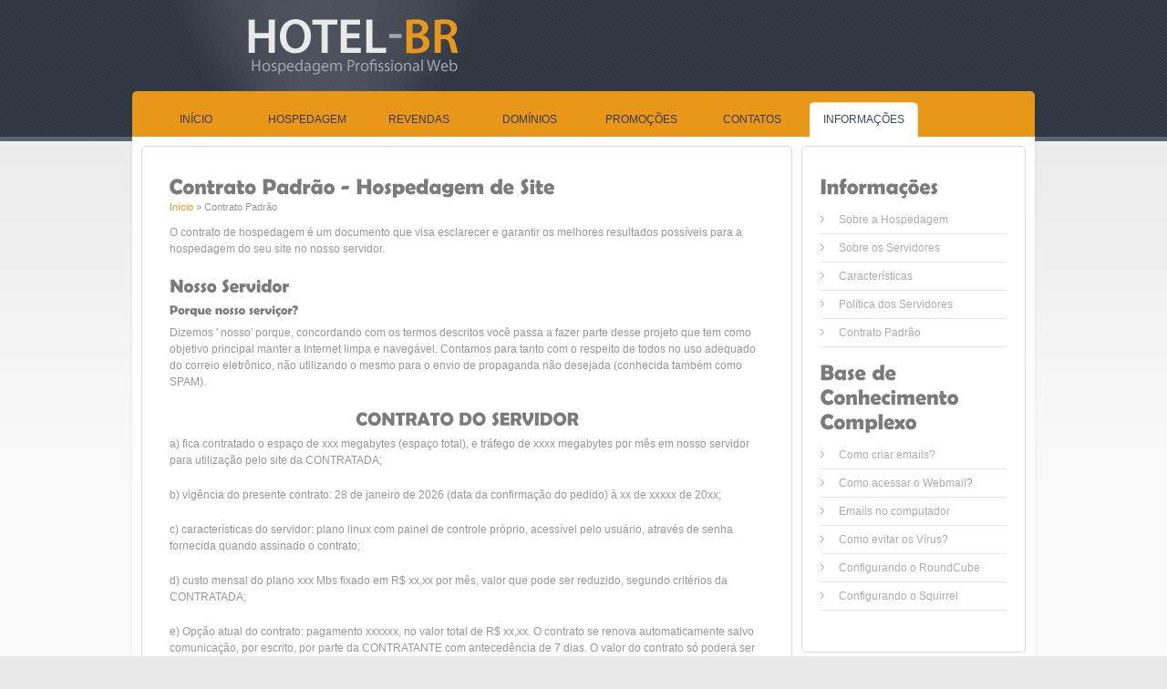

--- FILE ---
content_type: text/html; charset=UTF-8
request_url: http://hotel-br.com/contrato-padrao.php
body_size: 8251
content:
            
<!DOCTYPE html PUBLIC "-//W3C//DTD XHTML 1.0 Strict//EN" "http://www.w3.org/TR/xhtml1/DTD/xhtml1-strict.dtd">
<html xmlns="http://www.w3.org/1999/xhtml" lang="pt-BR"><head>
<meta http-equiv="Content-Script-Type" content="text/javascript" /> 
<meta http-equiv="Content-Type" content="text/html; charset=UTF-8" />
<meta name="robots" content="index, follow" />
<meta name="author" content="Complexo Soluções para Internet" />
<meta name="keywords" content="Hospedagem Profissional, Hospedagem para Internet, Sites, Hospedagem de Sites, Hospedagem de Emails, Revenda WHM, Revenda cPanel, WHM cPanel, Registro de Domínios, Revenda de Domínios, Domínios Internacionais, Revendas, Revendedores, Webdesign, Site" />
<meta name="title" content="Hotel-Br &raquo; Contrato Padrão para Hospedagens Hotel-Br" />
<meta name="description" content="Hospedagem Profissional para Internet. Os mais robustos servidores em atividade na Internet estão a sua disposição no Hotel-Br. Oferecemos hospedagem para web, registro de domínios internacionais e revendas de hospedagem." />
<title>Hotel-Br &raquo; Contrato Padrão para Hospedagens Hotel-Br</title>
<link rel="shortcut icon" href="images/favicon.ico" />
<link href="css/estilo.css" rel="stylesheet" type="text/css" />
<link href="css/inner.css" rel="stylesheet" type="text/css" />
<link href="css/prettyPhoto.css" rel="stylesheet" type="text/css" />
<link href="css/nivo-slider.css" rel="stylesheet"  type="text/css" media="screen" />
<script type="text/javascript" src="js/jquery-1.4.2.min.js"></script>
<script type="text/javascript" src="js/cufon-yui.js"></script>
<script type="text/javascript" src="js/Berlin_Sans_FB_Demi_700.font.js"></script>
<script type="text/javascript">
	 Cufon.replace('h1') ('h1 a') ('h2') ('h3') ('h4') ('h5') ('h6') ('.title-plan') ('.price') ('.priceinbox') ('.month');
</script>
<script type="text/javascript" src="js/dropdown.js"></script>
<!--[if IE]>
<script type="text/JavaScript" src="js/cornerz.js"></script>
<script type="text/JavaScript">
$(document).ready(function() {

 $('.box').cornerz({
      radius: 5
      })
})
</script>
<![endif]-->
</head>
<body>

	<div id="wrapper-top">
		<div id="container-top">
            
			 			<div id="top">
				<a href="index.php"><img src="images/logo.png" alt="" /></a>
			</div><!-- end #top -->
			<div id="navtop">
			<ul id="topnav">
				<li id="home"><a class="" href="index.php">INÍCIO</a></li>
				<li><a class="" href="hospedagem-planos.php">HOSPEDAGEM</a></li>
				<li><a class="" href="revendas-planos.php">REVENDAS</a></li>
				<li><a class="" href="dominios.php">DOMÍNIOS</a></li>
				<li><a class="" href="pacotes-e-promocoes.php">PROMOÇÕES</a></li>
				<li><a class="" href="contatos.php">CONTATOS</a></li>
				<li><a class="current" href="#">INFORMAÇÕES</a>
					<ul>
						<li><a href="sobre-a-hospedagem.php">Sobre a Hospedagem</a></li>
						<li><a href="sobre-os-servidores.php">Nossos Servidores</a></li>
						<li><a href="caracteristicas.php">Características HBR</a></li>
						<li><a href="tds-tos.php">Termos do Serviço</a></li>
						<li><a href="contrato-padrao.php">Contrato Padrão</a></li>
					</ul>
				</li>
			</ul>
			</div>            
			<div id="main">
				<div id="mainleft">
					<div id="content" class="box">
						<h2 class="page-title">Contrato Padrão - Hospedagem de Site</h2>
						<div class="breadcrumb"><a href="index.php" id="home">Início</a>  »  Contrato Padrão</div>
						<p>O contrato de hospedagem é um documento que                 visa esclarecer e garantir os melhores resultados possíveis para a                 hospedagem do seu site no nosso servidor. </p>
						<h3>Nosso Servidor</h3>
						<h5>Porque nosso serviçor?</h5>
					  <p>Dizemos ' nosso'                 porque, concordando com os termos descritos você passa a fazer                 parte desse projeto que tem como objetivo principal manter a                 Internet limpa e navegável. Contamos para tanto com o respeito de                 todos no uso adequado do correio eletrônico, não utilizando o                 mesmo para o envio de propaganda não desejada (conhecida também                 como SPAM).</p>
					  <h3 style="text-align:center">CONTRATO DO SERVIDOR</h3>
					  <p>a) fica contratado o espaço de xxx megabytes (espaço total), e                 tráfego de xxxx megabytes por mês em nosso servidor para                 utilização pelo site da CONTRATADA;</p>
					  <p> b) vigência do presente contrato:
  28 de janeiro de 2026 (data da confirmação do pedido) à xx de xxxxx de 20xx;</p>
					  <p> c) características do servidor: plano linux com painel de controle                 próprio, acessível pelo usuário, através de senha fornecida quando                 assinado o contrato;</p>
					  <p> d) custo mensal do plano xxx Mbs fixado em R$ xx,xx por mês, valor                 que pode ser reduzido, segundo critérios da CONTRATADA;</p>
					  <p> e) Opção atual do contrato: pagamento xxxxxx, no valor total de R$                 xx,xx. O contrato se renova automaticamente salvo comunicação, por                 escrito, por parte da CONTRATANTE com antecedência de 7 dias. O                 valor do contrato só poderá ser alterado através de acordo entre                 as partes, comunicados com antecedência, senão será mantido o                 valor contratado;</p>
					  <p> f) o referido espaço é disponibilizado para: arquivos do site,                 arquivos em link, scripts e bancos de dado.</p>
					  <p> O site &quot;www.hotel-br.com&quot;, presta serviços de hospedagem                 compartilhada, e tem a responsabilidade de proteger cada cliente e                 lhes proporcionar os melhores serviços possíveis. As diretrizes                 seguintes foram projetadas para assegurar a qualidade de nossos                 serviços.</p>
					  <h5> FICA VEDADO AO CONTRATANTE</h5>
					  <p>A penalidade para as infrações das                 condições abaixo será aplicada imediatamente e pode resultar em suspensão ou término da conta,                 SEM NENHUM REEMBOLSO DE VALORES PAGOS.</p>
					  <p> a) Transmitir ou armazenar qualquer informação, dado ou material                 que viole qualquer lei federal, estadual ou municipal, de seu pais                 de origem ou norte-americanas; </p>
					  <p> b) Disponibilizar ou armazenar quaisquer materiais com direitos                 reservados, de propriedade intelectual ou com copyright, incluindo                 MP3, MPEG, ROM ou emuladores ROM, vídeos, distribuição ou                 divulgação de senhas para acesso de programas alheios, difamação                 de pessoas ou negócios, alegações consideradas perigosas ou                 obscenas, protegido por segredo de Estado ou outro estatuto legal; </p>
					  <p> c) Promover ou prover informação instrutiva sobre atividades                 ilegais, que promovam ou induzam dano físico ou moral contra                 qualquer grupo ou indivíduo; </p>
					  <p> d) Disponibilizar, utilizar ou armazenar qualquer material que                 explore de alguma forma, crianças ou adolescentes menores de 18                 anos de idade, bem como qualquer tipo de material considerado como                 &quot;conteúdo adulto&quot; como sites pornográficos, etc...</p>
					  <p> e) Disponibilizar, utilizar ou armazenar qualquer material de                 conteúdo grotesco ou ofensivo para a comunidade Web, que pode                 incluir, mas não se limitando a isso, fanatismo, racismo, ódio ou                 profanação; </p>
					  <p> f) Transmitir, armazenar ou divulgar qualquer material relacionado                 a hacking/cracking ou pornografia infantil, incluindo links para                 outros sites com conteúdos desse tipo. A CONTRATADA será o único                 arbitro na avaliação do que constitua violação desta medida; </p>
					  <p> g) Enviar abusiva e generalizadamente e-mails ou enviá-los sem                 solicitação do(s) destinatário(s), partindo de qualquer outro                 servidor, externo a rede com a intenção de promover qualquer                 domínio hospedado nos servidores, ou cujo e-mail de retorno                 pertença a um domínio hospedado nos servidores;</p>
					  <p> h) Tentar operar IRC ou bots de IRC em nossos servidores. Qualquer                 tentativa resultara em cancelamento imediato da conta e processo                 judicial contra o contratante; </p>
					  <p> i) Abuso de tarefas Cron. A CONTRATADA permite a utilização de                 tarefas Cron em seus servidores. Contudo, reserva-se o direito de                 cancelar qualquer tarefa que possa comprometer a performance dos                 servidores. Caso o usuário insista em abusar de tarefas Cron apos                 ser notificado, terá a sua conta encerrada por Abuso do Servidor. </p>
					  <p> j) Utilizar programas ou scripts que, por qualquer razão,                 prejudiquem o funcionamento normal do servidor ou exijam excesso                 de recursos de sistema. Nestes caso, ocorrerá o IMEDIATO                 CANCELAMENTO DA PRESTAÇÃO DOS SERVIÇOS CONTRATADOS,                 INDEPENDENTEMENTE DE AVISO OU NOTIFICAÇÃO. </p>
					  <p> l) Transferir a terceiros ou permitir que se utilizem a conta, que                 é de uso exclusivo do CONTRATANTE; </p>
					  <p> m) Tentar, ou efetivamente quebrar as senhas ou invadir os sites                 alheios, a partir de um servidor. Neste caso, ocorrera o IMEDIATO                 CANCELAMENTO DA PRESTAÇÃO DOS SERVIÇOS CONTRATADOS, sem prejuízo                 das medidas judiciais cabíveis; </p>
					  <p> n) Não cumprir acordos previamente estabelecidos entre a                 CONTRATANTE e seus consumidores, bem como não cumprir com                 compromissos divulgados no site do CONTRATANTE (propaganda                 enganosa). Qualquer ilegalidade nesse sentido será punida com a                 IMEDIATA SUSPENSÃO DA PRESTAÇÃO DOS SERVIÇOS CONTRATADOS,                 INDEPENDENTEMENTE DE AVISO OU NOTIFICAÇÃO; </p>
					  <p> o) Fornecer a CONTRATADA dados falsos através do formulário de                 solicitação de serviços. Essa atitude será punida com a IMEDIATA                 SUSPENSÃO DA PRESTAÇÃO DOS SERVICOS CONTRATADOS, INDEPENDENTEMENTE                 DE AVISO OU NOTIFICAÇÃO; </p>
					  <p> p) Os revendedores da CONTRATADA somente poderão aceitar clientes                 que cumpram rigorosamente todas essas políticas de uso, sendo o                 revendedor responsável por fazer cumprir essas cláusulas pelos                 seus clientes, sob pena de receber ele as punições previstas,                 constatada a negligência ou ma fé do revendedor. </p>
					  <p>q) Tratar de forma inadequada quaisquer um dos funcionários, diretores ou responsáveis pela manutenção do servidor e de suas contas. Não serão tolerados: frases ou palavras agressivas, pejorativas ou ofensivas. A CONTRATADA ou qualquer de seus parceiros não responderá a mensagens com conteúdo ofensivo ou que não trate de assunto pertinente aos nossos serviços.</p>
<h5> Utilização de Arquivos Executáveis</h5>
						<p> Não permitimos que em nossos servidores, sejam utilizados arquivos                 executáveis. Estes arquivos podem vir a prejudicar a performance                 do servidor, além de causar uma série de transtornos. <br />
						  Tais procedimentos visam não impedir novas implantações, mas sobre                 tudo garantir que os servidores funcionem em equilíbrio, atendendo                 às necessidades de todos os que compartilham seus recursos, sem                 prejudicar nenhuma das partes.</p>
					  <h5>OBRIGAÇÕES DA CONTRATADA</h5>
					  <p> a) Zelar pela eficiência e efetividade do Servidor, adotando junto                 a todos os usuários todas as medidas necessárias para evitar                 prejuízos ao funcionamento da mesma; </p>
					  <p> b) O suporte técnico será prestado via e-mail, MSN, ou por                 telefone*; </p>
					  <h5> SOBRE A ABERTURA DA CONTA, UPGRADES E INSTALAÇÃO DE SERVIÇOS</h5>
					  <p> a) Todas as contas de hospedagem e de revenda serão ativadas                 apenas quando a CONTRATADA receber a comprovação do pagamento                 inicial; </p>
					  <p> b) Ao contratar os serviços, ficara registrado no banco de dados                 da CONTRATADA, a plena aceitação por parte do CONTRATANTE, de                 todas as nossas políticas de uso; </p>
					  <p> c) A CONTRATADA não cobrara nenhum valor adicional para mudança de                 um plano para outro sempre que o CONTRATANTE solicitar , contudo,                 a próxima cobrança será emitida no valor da mensalidade do plano                 atualizado; </p>
					  <p> d) Todos os serviços adicionais solicitados pelo CONTRATANTE serão                 ativados apenas quando a CONTRATADA receber a comprovação do                 pagamento.</p>
					  <h5> POLÍTICAS DE PAGAMENTO</h5>
					  <p> a) O pagamento das mensalidades devera ser efetuado pelo                 CONTRATANTE rigorosamente nas datas de vencimento, tendo como base                 a data de solicitação da conta de hospedagem; </p>
					  <p> b) O não cumprimento do disposto acima até a data do vencimento,                 será considerado como infração contratual, sujeitando-se o                 CONTRATANTE a uma multa de 2% sobre o valor devido. </p>
					  <p> c) Apos 7 (cinco) dias da data de vencimento, a prestação dos                 serviços será interrompida, sem isentar o CONTRATANTE da obrigação                 de cumprir os encargos mensais, sendo o acesso, arquivos,                 informações e e-mails referentes à conta do CONTRATANTE                 bloqueados. Para a reabilitação do serviço, devera o CONTRATANTE                 pagar os valores devidos, e aguardar a compensação bancária do                 pagamento em nosso sistema (24 a 48 horas após o pagamento). No                 caso de revendedores, alerta-se que não só a conta principal, como                 também todas as contas de seus clientes ficarão suspensas por este                 período; </p>
					  <p> d) Apos 15 dias da data do vencimento, caso não ocorra o pagamento                 da mensalidade, a CONTRATADA ira deletar todos os dados, arquivos                 ou outras informações que estiverem armazenadas na conta daquele e                 nas contas adicionais dos clientes do CONTRATANTE. Imediatamente a                 CONTRATADA iniciará a cobrança judicial, contra o responsável pela                 conta.</p>
					  <h5> SOBRE O LOGIN E A SENHA DE ACESSO</h5>
					  <p> a) O login e senha do serviço em questão serão criados pela                 CONTRATADA durante a abertura da conta no sistema. O CONTRATANTE                 poderá alterar sua senha caso deseje. A CONTRATADA reserva-se o                 direito de trocar a senha a qualquer momento. Neste caso a                 CONTRATADA informara ao CONTRATANTE a nova senha, exceto se o                 CONTRATANTE estiver com pagamentos em atraso. O login não poderá                 ser trocado. A senha poderá ser trocada a qualquer tempo pelo                 próprio CONTRATANTE, não necessitando o pagamento de nenhuma taxa                 adicional; pede-se observar os critérios mínimos para uma senha                 segura: não utilizar senhas simples.</p>
					  <p> b) A guarda da senha para acesso ao sistema e de exclusiva                 responsabilidade do CONTRATANTE. Não caberá a CONTRATADA nenhuma                 responsabilidade pelo seu uso indevido.</p>
					  <h5>VALORES E CANCELAMENTO</h5>
					  <p> a) O serviço provido pela CONTRATADA poderá ser cancelado por                 escrito, explicando o motivo e informando a senha e o login                 através de e-mail suporte@hotel-br.com, a qualquer momento, sem                 penalidade, desde que as mensalidades estejam devidamente                 quitadas. A solicitação de cancelamento deverá ser feita com                 antecedência mínima de 7 (SETE) dias do vencimento da próxima                 mensalidade; </p>
					  <p> b) No caso de cancelamento de conta antes de findo o primeiro mês                 da assinatura do serviço, NÃO será devolvida a quantia referente à                 mensalidade paga pelo CONTRATANTE, não sendo devolvida a taxa de                 cito e serviços adicionais solicitados; </p>
					  <p>c) ACONTRATADA reserva-se o direito de alterar os valores de seus                 serviços mediante notificação ao CONTRATANTE com 15 (quinze) dias                 de antecedência a data em que estas entrarão em vigor, bem como                 prover serviços adicionais somente ao assinante que estiver em dia                 com suas mensalidades.</p>
					  <h5>Duração e renovação do Contrato</h5>
					  <p>O contrato terá prazo determinado, passando a ter vigência a                 partir da assinatura pelas partes ou aceitação do contrato por                 escrito via e-mail utilizado no cadastro (os dados serão                 conferidos).<br />
				      A renovação dar-se-á automaticamente, salvo se uma das partes                 manifestar, por escrito, sua não concordância, em prazo de no                 mínimo de 7 dias antes do término, quando então, no prazo                 pré-determinado, será extinto em definitivo. A renovação por prazo                 maior será objeto de comunicação com a respectiva concordância da                 outra parte. Não haverá qualquer tipo de ressarcimento por parte                 da Contratada caso o contrato seja cancelado pela contratante                 antes do fim do período contratado.</p>
					  <h5>TAXAS ADICIONAIS</h5>
					  <p> São cobrados valores adicionais à mensalidade pelos seguintes                 serviços: <br />
					    R$ 1,00/mês por MB em disco adicional, ultrapassado do limite do                 plano CONTRATADO<br />
				      R$ 1,00/mês por GB de transferência mensal adicional, ultrapassado                 do limite do plano CONTRATADO.</p>
					  <p> A medição do espaço e transferência utilizados será feita                 mensalmente, tomando-se por base a utilização entre o dia 01 e o                 dia 30 de cada mês.</p>
					  <p> O acréscimo será cobrado no mês posterior à utilização do espaço                 e/ou da transferência extra.</p>
					  <h5> DISPOSICOES FINAIS</h5>
					  <p> a) A CONTRATADA reserva-se o direito de mudar qualquer                 procedimento técnico referente aos serviços contratados sem prévio                 aviso; </p>
					  <p> b) Caso seja introduzida alguma alteração nas políticas de uso, as                 cláusulas e condições alteradas passarão a ter validade apos 30                 (TRINTA) dias da data da alteração; </p>
					  <p> c) O CONTRATANTE tem ciência e concorda com o fato de que a                 CONTRATADA poderá deletar todos os dados, arquivos ou outras                 informações que estiverem armazenadas na conta daquele e nas                 contas adicionais dos clientes do CONTRATANTE, se porventura a(s)                 conta(s) estiver(em) suspensa(s) a mais de 20 dias por falta de                 pagamento; </p>
					  <p> d) O CONTRATANTE tem ciência e concorda com o fato de que a                 CONTRATADA poderá deletar todos os dados, arquivos ou outras                 informações que estiverem armazenadas na conta daquele e nas                 contas adicionais dos clientes da CONTRATANTE, se porventura                 houver ordem ou solicitação de autoridades legalmente constituídas                 ou ordem judicial; </p>
					  <p> e) O CONTRATANTE se responsabiliza por todos os danos oriundos de                 sua utilização dos serviços, e se compromete a indenizar e                 inocentar a CONTRATADA de qualquer reivindicação legal,                 incluindo-se as perdas e danos requeridas por terceiros; </p>
					  <p> f) A CONTRATADA reserva-se o direito de suspender o serviço do                 CONTRATANTE a qualquer momento, por qualquer razão, sem                 notificação, quando for constatada qualquer infração ou violação                 ao contrato ou normas de uso aceitáveis; </p>
					  <p>g) O CONTRATANTE obriga-se a manterem os seus dados cadastrais                 devidamente atualizados. Toda e qualquer alteração deverá ser                 comunicada a CONTRATADA; </p>
					  <p> Este contrato pode sofrer alterações com prévio aviso.</p>
                  </div><!-- end #content -->
				</div><!-- end #mainleft -->
                
                				<div id="mainright">
					<div class="box">
					<ul>
						<li class="widget-container">
						  <h2 class="widget-title">Informações</h2>
						<ul>
							<li><a href="sobre-a-hospedagem.php">Sobre a Hospedagem</a></li>
							<li><a href="sobre-os-servidores.php">Sobre os Servidores</a></li>
							<li><a href="caracteristicas.php">Características</a></li>
							<li><a href="tds-tos.php">Política dos Servidores</a></li>
							<li><a href="contrato-padrao.php">Contrato Padrão</a></li>
						</ul>
						</li>
						<li class="widget-container">
						  <h2 class="widget-title">Base de Conhecimento<br />
						  Complexo</h2>
						<ul>
							<li><a href="http://www.complexo.org/cliente/knowledgebase/10/Como-criar-uma-conta-de-email-no-Painel-de-Controle-video.html" target="_blank">Como criar emails?</a></li>
							<li><a href="http://www.complexo.org/cliente/knowledgebase/2/Como-ler-seus-emails-pela-internet---WEBMAIL.html" target="_blank">Como acessar o  Webmail</a>?</li>
							<li><a href="http://www.complexo.org/cliente/knowledgebase/1/Como-ler-e-guardar-os-emails-no-seu-computador-video.html" target="_blank">Emails no computador</a></li>
							<li><a href="http://www.complexo.org/cliente/knowledgebase/6/Cuidados-basicos-para-evitar-virus-ao-ler-seus-emails.html" target="_blank">Como evitar os Vírus?</a></li>
							<li><a href="http://www.complexo.org/cliente/knowledgebase/12/Round-Cube---Configurando-para-o-uso-no-Brasil-video.html" target="_blank">Configurando o RoundCube</a></li>
							<li><a href="http://www.complexo.org/cliente/knowledgebase/11/Squirrel-Webmail---Configurando-para-uso-no-Brasil-video.html" target="_blank">Configurando o Squirrel</a></li>
						</ul>
                        </li>
					</ul>
					</div>
				</div><!-- end #mainright -->                
				<div class="clear"></div><!-- clear float -->
			</div><!-- end #main -->
		</div><!-- end #container-top -->
	</div><!-- end #wrapper-top -->
	<div id="wrapper-bottom">
    
    		<div id="container-bottom">
			<div id="footer">
			<div class="one_fourth">
				<ul>
					<li class="widget-container">
						<h2>Hospedagem</h2>
						<ul>
							<li><a href="hospedagem-planos.php">Hospedagem de Sites</a></li>
							<li><a href="dominios.php">Domínios Internacionais</a></li>
							<li><a href="sobre-a-hospedagem.php">Sobre a Hospedagem</a></li>
							<li><a href="pacotes-e-promocoes.php">Pacotes e Promoções</a></li>
						</ul>
					</li>
				</ul>
			</div>
			<div class="one_fourth">
				<ul>
					<li class="widget-container">
						<h2>Revendas</h2>
						<ul>
							<li><a href="revendas-planos.php">Revendas WHM / cPAnel</a></li>
							<li><a href="dominios.php">Domínios Internacionais</a></li>
						</ul>
					</li>
				</ul>
			</div>
			<div class="one_fourth">
				<ul>
					<li class="widget-container">
						<h2>Clientes</h2>
						<ul>
							<li><a href="http://cliente.complexo.org/" target="_blank">Área do Cliente</a></li>
							<li><a href="http://www.complexo.org/cliente/submitticket.php?step=2&deptid=2" title="Complexo - Departamento Comercial" target="_blank">Departamento Comercial</a></li>
							<li><a href="http://www.complexo.org/cliente/submitticket.php?step=2&deptid=3" title="Complexo - Departamento Financeiro" target="_blank">Departamento Financeiro</a></li>
						  <li><a href="http://www.complexo.org/cliente/submitticket.php?step=2&deptid=1" title="Complexo - Departamento de Suporte" target="_blank">Departamento de Suporte</a></li>
						</ul>
					</li>
				</ul>
			</div>
			<div class="one_fourth last">
				<ul>
					<li class="widget-container">
						<h2>Institucional</h2>
						<ul>
							<li><a href="tds-tos.php">Politica do Servidor</a></li>
							<li><a href="contrato-padrao.php">Contrato Padrão Host</a></li>
							<li><a href="sobre-a-hospedagem.php">Sobre a Hospedagem</a></li>
							<li><a href="sobre-os-servidores.php">Sobre os Servidores</a></li>
						</ul>
					</li>
				</ul>
			</div>
			</div><!-- end #footer -->
		  <div id="footer-bottom">
			<ul class="social">
				<li><a href="http://twitter.com/ComplexoOrg"><img src="images/icon-twitter.png" alt=""/></a></li>
				<li><a href="http://www.facebook.com/pages/ComplexoOrg/190942277617691"><img src="images/icon-fb.png" alt=""/></a></li>
				<li><a href="http://www.flickr.com/photos/71815570@N08/"><img src="images/icon-flickr.png" alt=""/></a></li>
				<li><a href="http://www.youtube.com/ComplexoOrg"><img src="images/icon-youtube.png" alt=""/></a></li>
				<li><a href="http://www.complexo.org/cliente/announcements.php"><img src="images/icon-rss.png" alt=""/></a></li>
			</ul>
			<h2 class="logo-bottom">Hotel<span class="styled2">-</span><span class="styled1">BR</span></h2>
			&copy; 2008 <a href="http://www.complexo.org/" title="Parceria" target="_blank">Complexo</a> Soluções para Internet &copy; 2007 <a href="http://www.hotel-br.com" title="Hotel-BR" target="_blank">Hotel-Br</a> Todos os direitos reservados<br /><br />
            <img src="images/pagmts.gif" alt="Formas de Pagamento, Redes Sociais, Linux - Hotel-Br" class="img-aligncenter" />
          </div>
		</div><!-- end #container-bottom -->
    
	</div><!-- end #wrapper-bottom -->
	
</body>
</html>


--- FILE ---
content_type: text/css
request_url: http://hotel-br.com/css/estilo.css
body_size: 3553
content:
/* 

Hotel-BR.com - CSS

*/

/*** GLOBAL  ***/
body {
	font-family:Arial, Tahoma, Verdana;
	font-size:12px;
	margin:0 auto;
	padding:0;
	color:#979797;
	line-height:18px;
	background-color:#e9e9e9;
}
* {
	margin:0;
	padding:0;
}
*:focus {
	outline:none;
}
.clear{clear:both; height:1px !important; line-height:1px !important; float:none!important}
form{margin:0; padding:0;}
hr {
	border-width:0;
	height:1px;
	line-height:0;
	margin:20px 0px;
	page-break-after:always;
	text-align:center;
	width:100%;
	clear:both;
	color:#d3d8e0;
	background-color:#d3d8e0;
	background-repeat:repeat-x
}
input[type=text], textarea
{
	-moz-border-radius: 5px; /* Firefox */
	-webkit-border-radius: 5px; /* Safari, Chrome */
	border-radius: 5px; /* CSS3 */
	border:solid 1px #d3d8e0;
	margin:4px 4px 8px 0px; 
	padding:5px; 
	color:#acacac; 
	vertical-align:middle; 
	font-size:11px;}
/*** END OF GLOBAL  ***/

/*** DEFAULT ELEMENT STYLES ***/
/* heading */
h1, h2{margin-bottom:12px; font-family:Arial, Verdana;}
h3, h4, h5, h6{margin-bottom:8px; font-family:Arial, Verdana;}
h1 {font-size:30px; line-height:32px; text-shadow: #000 1px 1px 1px}
h2 {font-size:24px; line-height:26px;}
h3 {font-size:20px; line-height:22px;}
h4 {font-size:18px; line-height:20px;}
h5, h6 {font-size:14px; line-height:15px;}
h1, h2, h3, h4, h5, h6{ font-weight:normal; color:#7b7b7b;}
/* links */
a, a:visited {color:#e99719; text-decoration:none; font-weight:normal; }
a:hover{color:#f7aa34; text-decoration:underline;}
a img{border:none}
/* float align */
.alignleft,
img.alignleft {
	display: inline;
	float: left;
	margin-right: 15px;
	margin-top: 3px;
}
.alignright,
img.alignright {
	display: inline;
	float: right;
	margin-left: 15px;
	margin-top: 5px;
}
.aligncenter,
img.aligncenter {
	clear: both;
	display: block;
	margin-left: auto;
	margin-right: auto;
	text-align:center;
}

.alignnone,
img.alignnone {
	clear: both;
	display: block;
	margin-left: auto;
	margin-right: auto;
	margin-top:3px;
}


img.alignleft, 
img.alignright, 
img.aligncenter,
img.alignnone {
	margin-bottom: 12px;
}
img.alignleft, img.alignright, img.aligncenter, img.alignnone {}


/* lists, blockquotes and paragraphs */
p, ul, ol, blockquote {
	font-size:12px;
	margin-bottom:20px;
}
ul, ol {
	margin:10px 0 20px 20px;
	list-style-position:inside
}
li ol,
li ul
{
	list-style:square;
	margin-bottom:0;
	margin-top:0;
}
li ol {list-style:decimal;}

.txt-grd {
	font-size: 16px;
}
	
blockquote {
	/*font-style:italic;*/
	margin:0px 0 0px 0px;
	color:#9a9a9a;
	padding:0px 10px 0px 60px;
	background-image:url(../images/quote.gif);
	background-repeat:no-repeat;
	background-position:0px 0px;
	clear:both;
	}
	

blockquote.left, blockquote.right  {
	float:right;
	letter-spacing:0px;
	margin-bottom:20px;
	margin-left:20px;
	margin-top:0px;
	padding:0px 20px 10px 60px;
	width:43%;
	background-position:0px 0px;
	}
	
blockquote.left{
	float:left;
	margin-left:0px;
	margin-right:20px;}

blockquote p{margin-bottom:0px;}

/* code */
code {
	font-family:Verdana, Arial;
	letter-spacing:1px;
	margin:25px 0 25px 0px;
	display:block;
	font-size:0.9em;
	border-left:4px solid #e0e0e0;
	padding:15px 10px;
}

/* text styled and button */

/*** END OF DEFAULT ELEMENT STYLES ***/

/*** CONTAINER ***/
#wrapper-top{background-image:url(../images/bg-wrapper.gif); background-repeat:repeat-x; background-color:#fafafa}
#wrapper-bottom{background-color:#e9e9e9; min-height:390px;}
#container-top{margin:0 auto; width:996px;}
#container-bottom{margin:0 auto; width:990px;}

/* TOP */
#top{ height:100px;}
#logo h1, #logo h1 a, #logo h1 a:visited{font-size:40px; color:#3d73a2; margin-bottom:0px;  padding:20px 0px 0px 40px; text-decoration:none; font-weight:normal;}
#logo h1 a:hover{text-decoration:none;}
#logo .desc{color:#7c7a6b; font-size:14px; padding-left:25px;}
#logo{width:320px; float:left;}

#navtop{background-image:url(../images/bg-navtop.png); background-repeat:no-repeat; background-position:top; height:50px; position:relative; z-index:100}

#topnav, #topnav ul{
	margin:0;
	padding:0;
	list-style-type:none;
	position:relative;
	line-height:1.5em; 
}
#topnav{padding:10px 13px 0px 13px;}
#topnav a{
	display:block;
	padding:0px 0px;
	color:#323945;
	text-decoration:none;
	text-transform:uppercase;
	width:120px;
}
#topnav a.current{color:#3e4653; background-image:url(../images/bg-navlink.gif); background-repeat:no-repeat; }
#topnav a:hover{
	background-image:url(../images/bg-navlink.gif); background-repeat:no-repeat; 
}

#topnav li a:hover {
	background-image:url(../images/bg-navlink.gif); background-repeat:no-repeat; 
}
#topnav li:hover a, 
#topnav li.sfHover a {
	background-image:url(../images/bg-navlink.gif); background-repeat:no-repeat; 
}
#topnav li:hover ul a:hover, 
#topnav li.sfHover ul a:hover {
	background-image:url(../images/bg-navlink.gif); background-repeat:no-repeat; 
}
#topnav li{
	float:left;
	position:relative;
	padding-left:0px;
	padding-right:0px;
	line-height:38px;
	padding-bottom:4px;
	padding-top:2px;
	font-size:12px;
	text-align:center;
	margin-right:2px;
}
#topnav li#home{background-image:none;}
#topnav li li{
	padding-right:0px;
	text-transform:capitalize;
	line-height:25px;
	padding:0px 0px;
	background-image:none;
}
#topnav ul {
	position:absolute;
	display:none;
	width:190px;
	top:3.3em;
	left:0px;
	background-color:#fff;
	padding-bottom:25px;
	border:solid 1px #e99719;
	border-width:0px 1px 1px 1px;
	border-bottom-left-radius:5px;
	border-bottom-right-radius:5px;
	-moz-border-radius-bottomright:5px;
	-moz-border-radius-bottomleft:5px;
	-webkit-border-bottom-left-radius:5px;
	-webkit-border-bottom-right-radius:5px;
}
#topnav li ul a{
	width:144px;
	height:auto;
	margin:0 13px;
	padding:3px 10px 0px 10px;
	text-transform:capitalize;
	border-bottom:solid 1px #f4f5f5;
	text-align:left;
	color:#a1a1a1
	
}

#topnav li ul a, #topnav li ul a:hover{background-image:none !important; }

#topnav li ul a:hover{}

#topnav ul ul{
	top:0px;
}	

#topnav li ul ul {
	left:12em;
	margin:0px 0 0 0px;
}

#topnav li:hover ul ul, #topnav li:hover ul ul ul, #topnav li:hover ul ul ul ul{
	display:none;
}
#topnav li:hover ul, #topnav li li:hover ul, #topnav li li li:hover ul, #topnav li li li li:hover ul{
	display:block;
}

/* SLIDESHOW */
#slider-container{height:380px; background-color:#a2a6b0; margin-bottom:10px;background-image:url(../images/slider-bottom.gif); background-repeat:no-repeat; background-position:left bottom; position:relative}

#slider-frame{background-image:url(../images/slider-frame.gif); background-repeat:no-repeat; position:absolute; width:714px; height:6px; top:0; z-index:80 !important}

/* BOX */
.box{
	-moz-border-radius: 5px; /* Firefox */
	-khtml-border-radius: 5px;
	-webkit-border-radius: 5px; /* Safari, Chrome */
	border-radius: 5px; /* CSS3 */
	border:solid 1px #d3d8e0;
	padding:30px 30px 20px 30px;
	margin-bottom:10px;
}

.box2{
	margin-bottom:10px;
	padding:0;
	height:190px;
}
.box2 img{height:190px;}
.ban-lateral-1, .ComplexoCSS .ban-lateral-2, .ComplexoCSS .ban-lateral-3 {
	background-repeat: no-repeat;
	margin: 5px 0px 0px 0px;
	padding: 0px;
	width: 189px;
	display: block;
	float: left;
}

.boxcolor{
	-moz-border-radius: 5px; /* Firefox */
	-khtml-border-radius: 5px;
	-webkit-border-radius: 5px; /* Safari, Chrome */
	border-radius: 5px; /* CSS3 */
	padding:15px 15px 23px 10px;
	width:auto;
	margin-bottom:10px;
	background-color:#323945;
}

*+html .boxcolor{padding:15px 15px 17px 15px; margin-bottom:11px;}

#mainright .box{padding:30px 20px 30px 20px;}

#guarantees{float:left; width:290px; margin-right:10px; }
#testimonials{float:left; width:290px;}
.box-cycle{position:relative;}
.navprev, .navnext{position:absolute; cursor:pointer; height:8px; width:13px ; display:block; text-indent:-9999px;}
.navprev{top:-30px; right:20px; background-image:url(../images/prev.gif); background-repeat:no-repeat;}
.navnext{top:-30px; right:0; background-image:url(../images/next.gif); background-repeat:no-repeat;}

/* CONTENT */
#main{background-image:url(../images/bg-main.png); background-repeat:repeat-y; padding:10px 13px 0px 13px;}
#main1{background-image:url(../images/bg-main.png); background-repeat:repeat-y; padding:10px 13px 0px 13px;}
#main2{background-image:url(../images/bg-main.png); background-repeat:repeat-y; padding:10px 13px 0px 13px;} /* for contact page */
#mainleft{width:714px; float:left}
#mainright{width:246px; padding-left:10px; float:left}
#main2 #mainleft{width:584px; float:left} /* for contact page */
#main2 #mainright{width:376px; padding-left:10px; float:left} /* for contact page */
.widget-title{margin-bottom:8px;}
.box-cycle blockquote{padding-left:0px;}
.box-cycle blockquote div{padding-left:50px; padding-bottom:18px;}

/* LIST */
ul.list{list-style-type:none; margin:0 0 18px 0; padding:0;}
ul.list li{list-style-type:none; margin:0; padding:6px 0 6px 20px; background-image:url(../images/list.png); background-repeat:no-repeat; background-position:0px 10px; list-style-position:outside}
ul.list span{font-size:18px;}

#mainright ul{list-style-type:none; margin:0 0 0px 0; padding:0; list-style-position:outside}
#mainright ul li li{list-style-type:none; margin:0; padding:6px 0 6px 20px; background-image:url(../images/arrow.gif); background-repeat:no-repeat; background-position:0px 10px; border-bottom:solid 1px #e6e6e6; }
#mainright ul.noborder li li{background-image:url(../images/list.png); background-repeat:no-repeat; background-position:0px 10px; border:0px; }

#mainright ul li a, #mainright ul li a:visited{color:#acacac;}
#mainright .widget-container{clear:both; margin-bottom:15px !important;}
.boxcolor ul.list{padding-top:10px !important; margin:0px !important;}
.boxcolor ul.list li{line-height:16px; padding:0px 0 0px 20px; text-transform:uppercase; font-size:11px; background-position:0px 4px}

ul.social{list-style-type:none; margin:0; padding:0; float:right}
ul.social li{display:inline; padding:0 2px;}

/* TEXT STYLED */
.title-plan{font-size:24px;color:#acacac;white-space:nowrap;}
.styled1{color:#e99719;}
.styled2{color:#a2a6b0;}
.styled3{
	color:#e99719;
}
.price{
	font-size:32px;
	color:#fff !important;
	font-weight:bold;
	display:block;
}
.rightblock{float:right; color:#fff !important; text-align:center; padding-left:8px;}
.but-order{display:block; padding-top:5px;}

/* FOOTER */
#footer{ background-color:#a2a6b0; background-image:url(../images/bg-footer-b.gif); background-repeat:no-repeat; background-position:left bottom; float:left; color:#e9e9e9; padding:20px 40px 40px 40px; width:910px;}
#footer ul{list-style-type:none; margin:0; padding:0;}
#footer ul li{list-style-type:none; margin:0; padding:0;}
#footer ul li li{border-bottom:solid 1px #c2c2c2; padding:4px 0;}
#footer ul li a, #footer ul li a:visited{color:#e9e9e9}
#footer h2{color:#e9e9e9;}

#footer-bottom{padding:20px 40px 40px 40px; width:910px; clear:both}
.logo-bottom{text-transform:uppercase; margin-bottom:5px; font-weight:bold}

/* column list */
.four_column{list-style-type:none; margin:0px; padding:0px;}
.four_column li{list-style-type:none;width:22%; margin-right:4%; float:left;}
.four_column p{margin-bottom:10px;}

.three_column{list-style-type:none; margin:0px; padding:0px;}
.three_column li{list-style-type:none;width:30.66%; margin-right:4%; float:left;}
.three_column p{margin-bottom:10px;}

.two_column{list-style-type:none; margin:0px; padding:0px;}
.two_column li{list-style-type:none;width:48%; margin-right:4%; float:left;}
.two_column p{margin-bottom:10px;}

.three_four_column{list-style-type:none; margin:0px; padding:0px;}
.three_four_column li{list-style-type:none;width:74%; margin-right:4%; float:left;}
.three_four_column p{margin-bottom:10px;}

.two_column h1, .three_column h1, .four_column h1, .three_four_column h1{margin:8px 0px 5px 0px; font-size:24px; color:#3d73a2}
.two_column h2, .three_column h2, .four_column h2, .three_four_column h2{margin:8px 0px 5px 0px; font-size:24px; color:#3d73a2}
.two_column li li, .three_column li li, .four_column li li, .three_four_column li li{margin:0px; width:auto !important; float:none;}



/* column */
.one_half{ width:48%; }
.one_third{ width:30.66%; }
.one_fourth{width:22%; }
.three_fourth{width:74%;}
.one_half,.one_third,.one_fourth, .three_fourth{ position:relative; margin-right:4%; float:left; }
.last{ margin-right:0 !important; }

.one_fourth p{margin-bottom:10px;}

/*==== Dropcaps ====*/
.letercap{
	display:block;
	float:left;
	font-size:35px;
	line-height:35px;
	margin:0 8px 0 0;}
.bk-right{ float:right; width:30%; margin-left:20px;}
.bk-left{ float:left; width:30%;}

/*==== Highlight ====*/
.highlight1{padding:1px 4px;background-color:yellow;color:#111;}	
.highlight2{padding:1px 4px;background-color:#111;color:#eee;}	

/*==== Tables ====*/
table {border-collapse:separate;border-spacing:0;width:100%;border-top:1px solid #ececec;margin-bottom:18px;}
table,td,th { text-align:center;}
th{padding:10px;color:#666;text-transform:uppercase;}
td{padding:10px;color:#888;}
tfoot td{border:0px;}
th,tr:hover{background-color:#ececec;}
table {
	border: 1px solid #e7e7e7;
	text-align: left;
	margin: 0 -1px 24px 0;
	width: 100%;
}
tr th,
thead th {
	color: #888;
	font-size: 12px;
	font-weight: bold;
	line-height: 18px;
	padding: 9px 24px;
}
tr td {
	border-top: 1px solid #e7e7e7;
	padding: 6px 24px;
}
tr.odd td {
	background: #F2F7FC;
}

/* Contatos: suporte@hotel-br.com */
.caract {
	margin: 0px;
	padding: 0px;
	float: left;
	height: auto;
	width: 300px;
	border-top-style: none;
	border-right-style: none;
	border-bottom-style: none;
	border-left-style: none;
}


--- FILE ---
content_type: text/css
request_url: http://hotel-br.com/css/inner.css
body_size: 1066
content:
/* 

Hotel-BR.com - CSS
USE THIS STYLE SHEET FOR INNER PAGE

*/
.page-title{margin-bottom:0px;}
.page-title-center {margin:0px;	text-align: center;}
.breadcrumb{font-size:11px; margin-bottom:10px;}
.breadcrumb a, .breadcrumb a:visited{color:#acacac;}
.breadcrumb a#home, a#home:visited{color:#e99719;}

/* PACKAGES */
#box-plan{width:970px; float:left;}
#box-plan ul.list li{list-style-type:none; margin:0; padding:0 0 0 20px; background-image:url(../images/list.png); background-repeat:no-repeat; background-position:left center; list-style-position:outside}

#box-plan .title-plan{text-align:center; margin-bottom:20px;}
#box-plan .priceinbox{color:#a2a6b0 !important; font-size:60px; line-height:10px;}
#box-plan .priceinbox small{font-size:48px;}
#box-plan .month{color:#a2a6b0 !important; font-size:21px; margin-top:-10px !important}

#box-plan .one_fourth{
	-moz-border-radius: 5px; /* Firefox */
	-webkit-border-radius: 5px; /* Safari, Chrome */
	border-radius: 5px; /* CSS3 */
	border:solid 1px #d3d8e0;
	padding:30px 30px 30px 30px;
	margin-bottom:10px;
	margin-right:10px;
	width:173px;
}

*+html #box-plan{margin-bottom:10px;}
*+html #box-plan .one_fourth{width:17.78%; margin-bottom:20px; margin-right:11px;}

/* SERVICES */
#box-services .one_half{
	-moz-border-radius: 5px; /* Firefox */
	-webkit-border-radius: 5px; /* Safari, Chrome */
	border-radius: 5px; /* CSS3 */
	border:solid 1px #d3d8e0;
	padding:30px 30px 30px 30px;
	margin-bottom:10px;
	margin-right:10px;
	width:40.61%;
}

.icon-title{vertical-align:middle; margin-right:10px}

/* CONTACT */
form{margin:0; padding:0;}
fieldset{border:0px;}
#contact_form{margin:0 auto; position:relative;}
#contact_form label{display:block}
label.sp { width:3px;}
span.error{color:red;text-align:left; font-size:11px;}

#message{ margin-left:0px;}
#message h2	{}
#message p{margin:6px 0px; }

input.text-input{ margin:4px 8px 4px 0px; width: 280px; height:15px; padding:5px 2px; border:solid 1px #d3d8e0; vertical-align:middle; background-color:#fdfdfd;}
textarea.text-input{ margin:0px 8px 4px 0px; padding: 5px 2px; border:solid 1px #d3d8e0; vertical-align:top; width:380px; background-color:#fdfdfd;}
#contact_form input:focus, #contact_form textarea:focus {border:solid 1px #bfc9da }
#contact_form input.but{
font-family:Arial;
font-size:12px !important;
border:0px;
padding-bottom:4px;
background-image:url(../images/but-submit.gif);
background-repeat:no-repeat;
width:76px;
height:30px;
color:#323945;
margin-top:10px;
cursor:pointer;
}
.contact-text{width:245px; float:left;}
.contact-text a, .contact-text a:visited{color:#e99719 !important;}
.dot{float:left; width:2px;}
.righttext{float:left; width:178px; text-align:right}
.lefttext{float:left; width:65px;}
* html #contact_form input.but{padding:6px 6px !important;}/* ie 6 only */
*+html #contact_form input.but{padding:6px 6px !important;}/* ie 7 only */


--- FILE ---
content_type: text/css
request_url: http://hotel-br.com/css/prettyPhoto.css
body_size: 1334
content:

  div.dark_rounded .pp_top .pp_left{background: url(../images/dark_rounded/sprite.png) -88px -53px no-repeat;}div.dark_rounded .pp_top .pp_middle{background: url(../images/dark_rounded/contentPattern.png) top left repeat;}div.dark_rounded .pp_top .pp_right{background: url(../images/dark_rounded/sprite.png) -110px -53px no-repeat;}div.dark_rounded .pp_content_container .pp_left{background: url(../images/dark_rounded/contentPattern.png) top left repeat-y;}div.dark_rounded .pp_content_container .pp_right{background: url(../images/dark_rounded/contentPattern.png) top right repeat-y;}div.dark_rounded .pp_content{background: url(../images/dark_rounded/contentPattern.png) top left repeat;}div.dark_rounded .pp_next:hover{background: url(../images/dark_rounded/btnNext.png) center right no-repeat;cursor: pointer;}div.dark_rounded .pp_previous:hover{background: url(../images/dark_rounded/btnPrevious.png) center left no-repeat;cursor: pointer;}div.dark_rounded .pp_expand{background: url(../images/dark_rounded/sprite.png) -31px -26px no-repeat;cursor: pointer;}div.dark_rounded .pp_expand:hover{background: url(../images/dark_rounded/sprite.png) -31px -47px no-repeat;cursor: pointer;}div.dark_rounded .pp_contract{background: url(../images/dark_rounded/sprite.png) 0 -26px no-repeat;cursor: pointer;}div.dark_rounded .pp_contract:hover{background: url(../images/dark_rounded/sprite.png) 0 -47px no-repeat;cursor: pointer;}div.dark_rounded .pp_close{width:75px;height:22px;background: url(../images/dark_rounded/sprite.png) -1px -1px no-repeat;cursor: pointer;}div.dark_rounded .currentTextHolder{color:#c4c4c4;}div.dark_rounded .pp_description{color:#fff;}div.dark_rounded #pp_full_res .pp_inline{color:#fff;}div.dark_rounded .pp_arrow_previous{background: url(../images/dark_rounded/sprite.png) 0 -71px no-repeat;}div.dark_rounded .pp_arrow_previous.disabled{background-position:0 -87px;cursor:default;}div.dark_rounded .pp_arrow_next{background: url(../images/dark_rounded/sprite.png) -22px -71px no-repeat;}div.dark_rounded .pp_arrow_next.disabled{background-position: -22px -87px;cursor:default;}div.dark_rounded .pp_bottom .pp_left{background: url(../images/dark_rounded/sprite.png) -88px -80px no-repeat;}div.dark_rounded .pp_bottom .pp_middle{background: url(../images/dark_rounded/contentPattern.png) top left repeat;}div.dark_rounded .pp_bottom .pp_right{background: url(../images/dark_rounded/sprite.png) -110px -80px no-repeat;}div.dark_rounded .pp_loaderIcon{background: url(../images/dark_rounded/loader.gif) center center no-repeat;}div.dark_square .pp_left ,div.dark_square .pp_middle,div.dark_square .pp_right,div.dark_square .pp_content{background: url(../images/dark_square/contentPattern.png) top left repeat;}div.dark_square .currentTextHolder{color:#c4c4c4;}div.dark_square .pp_description{color:#fff;}div.dark_square .pp_loaderIcon{background: url(../images/dark_rounded/loader.gif) center center no-repeat;}div.dark_square .pp_content_container .pp_left{background: url(../images/dark_rounded/contentPattern.png) top left repeat-y;}div.dark_square .pp_content_container .pp_right{background: url(../images/dark_rounded/contentPattern.png) top right repeat-y;}
 
 
 
 
 div.dark_square .pp_left ,div.dark_square .pp_middle,div.dark_square .pp_right,div.dark_square .pp_content{background: url(../images/dark_square/contentPattern.png) top left repeat !important; background:#000;}
 div.dark_square .currentTextHolder{color:#c4c4c4;}
 div.dark_square .pp_description{color:#fff;}
 div.dark_square .pp_loaderIcon{background: url(../images/dark_rounded/loader.gif) center center no-repeat;}
 div.dark_square .pp_content_container .pp_left{background: url(../images/dark_rounded/contentPattern.png) top left repeat-y;}
 div.dark_square .pp_content_container .pp_right{background: url(../images/dark_rounded/contentPattern.png) top right repeat-y;}
 div.dark_square .pp_expand{background: url(../images/dark_square/sprite.png) -31px -26px no-repeat;cursor: pointer;}
 div.dark_square .pp_expand:hover{background: url(../images/dark_square/sprite.png) -31px -47px no-repeat;cursor: pointer;}
 div.dark_square .pp_contract{background: url(../images/dark_square/sprite.png) 0 -26px no-repeat;cursor: pointer;}
 div.dark_square .pp_contract:hover{background: url(../images/dark_square/sprite.png) 0 -47px no-repeat;cursor: pointer;}
 div.dark_square .pp_close{width:75px;height:22px;background: url(../images/dark_square/sprite.png) -1px -1px no-repeat;cursor: pointer;}
 div.dark_square #pp_full_res .pp_inline{color:#fff;}
 div.dark_square .pp_arrow_previous{background: url(../images/dark_square/sprite.png) 0 -71px no-repeat;}
 div.dark_square .pp_arrow_previous.disabled{background-position:0 -87px;cursor:default;}
 div.dark_square .pp_arrow_next{background: url(../images/dark_square/sprite.png) -22px -71px no-repeat;}
 div.dark_square .pp_arrow_next.disabled{background-position: -22px -87px;cursor:default;}
 div.dark_square .pp_next:hover{background: url(../images/dark_square/btnNext.png) center right no-repeat;cursor: pointer;}
 div.dark_square .pp_previous:hover{background: url(../images/dark_square/btnPrevious.png) center left no-repeat;cursor: pointer;}
 
 
 
 
 
 
 
 
 
 
 
div.pp_pic_holder a:focus{outline:none;}
div.pp_overlay{background:#000;display: none;left:0;position:absolute;top:0;width:100%;z-index:9500;}
div.pp_pic_holder{display: none;position:absolute;width:100px;z-index:10000;}
.pp_top{height:20px;position: relative;}
* html .pp_top{padding:0 20px;}.pp_top .pp_left{height:20px;left:0;position:absolute;width:20px;}
.pp_top .pp_middle{height:20px;left:20px;position:absolute;right:20px;}
* html .pp_top .pp_middle{left:0;position: static;}
.pp_top .pp_right{height:20px;left:auto;position:absolute;right:0;top:0;width:20px;}
.pp_content{height:40px;}
.pp_content .ppt{left:auto;margin-bottom:5px;position: relative;top:auto;}
.pp_fade{display: none;}
.pp_content_container{position: relative;text-align: left;width:100%;}
.pp_content_container .pp_left{padding-left:20px;}
.pp_content_container .pp_right{padding-right:20px;}
.pp_content_container .pp_details{margin:10px 0 2px 0;}
.pp_description{display: none;margin:0 0 5px 0;}
.pp_nav{clear: left;float: left;margin:3px 0 0 0;}
.pp_nav p{float: left;margin:2px 4px;}
.pp_nav a.pp_arrow_previous,.pp_nav a.pp_arrow_next{display:block;float: left;height:15px;margin-top:3px;overflow: hidden;text-indent: -10000px;width:14px;}
.pp_hoverContainer{position:absolute;top:0;width:100%;z-index:2000;}
a.pp_next{background: url(../images/light_rounded/btnNext.png) 10000px 10000px no-repeat;display:block;float: right;height:100%;text-indent: -10000px;width:49%;}a.pp_previous{background: url(../images/light_rounded/btnNext.png) 10000px 10000px no-repeat;display:block;float: left;height:100%;text-indent: -10000px;width:49%;}a.pp_expand,a.pp_contract{cursor: pointer;display: none;height:20px;position:absolute;right:30px;text-indent: -10000px;top:10px;width:20px;z-index:20000;}a.pp_close{display:block;float: right;text-indent: -10000px;}.pp_bottom{height:20px;position: relative;}* html .pp_bottom{padding:0 20px;}.pp_bottom .pp_left{height:20px;left:0;position:absolute;width:20px;}.pp_bottom .pp_middle{height:20px;left:20px;position:absolute;right:20px;}* html .pp_bottom .pp_middle{left:0;position: static;}.pp_bottom .pp_right{height:20px;left:auto;position:absolute;right:0;top:0;width:20px;}.pp_loaderIcon{display:block;height:24px;left:50%;margin: -12px 0 0 -12px;position:absolute;top:50%;width:24px;}#pp_full_res{line-height:1 !important;}#pp_full_res .pp_inline{text-align: left;}#pp_full_res .pp_inline p{margin:0 0 15px 0;}div.ppt{color:#fff;display: none;font-size:17px;left:0;position:absolute;top:0;z-index:9999;}.clearfix:after{content: ".";display:block;height:0;clear:both;visibility: hidden;}.clearfix {display: inline-block;}* html .clearfix {height:1%;}.clearfix {display:block;}

--- FILE ---
content_type: text/css
request_url: http://hotel-br.com/css/nivo-slider.css
body_size: 781
content:
/*
 * jQuery Nivo Slider v2.1
 * http://nivo.dev7studios.com
 *
 * Copyright 2010, Gilbert Pellegrom
 * Free to use and abuse under the MIT license.
 * http://www.opensource.org/licenses/mit-license.php
 * 
 * March 2010
 */
 
 
/* The Nivo Slider styles */
.nivoSlider {
	position:relative;
}
.nivoSlider img {
	position:absolute;
	top:0px;
	left:0px;
}
/* If an image is wrapped in a link */
.nivoSlider a.nivo-imageLink {
	position:absolute;
	top:0px;
	left:0px;
	width:100%;
	height:100%;
	border:0;
	padding:0;
	margin:0;
	z-index:60;
	display:none;
}
/* The slices in the Slider */
.nivo-slice {
	display:block;
	position:absolute;
	z-index:50;
	height:100%;
}
/* Caption styles */
.nivo-caption {
	position:absolute;
	left:0px;
	bottom:0px;
	background:#000;
	color:#fff;
	opacity:0.8; /* Overridden by captionOpacity setting */
	width:100%;
	z-index:89;
}
.nivo-caption p {
	padding:5px;
	margin:0;
}
.nivo-caption a {
	display:inline !important;
}
.nivo-html-caption {
    display:none;
}
/* Direction nav styles (e.g. Next & Prev) */
.nivo-directionNav a {
	position:absolute;
	top:45%;
	z-index:99;
	cursor:pointer;
}
.nivo-prevNav {
	left:0px;
}
.nivo-nextNav {
	right:0px;
}

/* Control nav styles (e.g. 1,2,3...) */
#slider .nivo-controlNav{
	position:absolute;
	left:41%;
	bottom:-35px;
	background:url(../images/bg-nav-slider.gif) no-repeat;
	width:131px;
	height:23px;
	text-align:center;
	display:inline-block;
}

#slider .nivo-controlNav a{
	width:12px;
	height:12px;
	background:url(../images/nav-slide.png) no-repeat;
	border:0px;
	margin-right:3px;
	cursor:pointer;
	position:relative;
	font-size:0px;
	display:inline-block;
	margin-top:5px;
	text-indent:0px;
	color:#323945;
}

#slider .nivo-controlNav a.active{
	background-position:-12px 0;
	color:#fff;
}
#slider a {
	display:block; /* IE Fix */
}




--- FILE ---
content_type: application/javascript
request_url: http://hotel-br.com/js/Berlin_Sans_FB_Demi_700.font.js
body_size: 18798
content:
/*!
 * The following copyright notice may not be removed under any circumstances.
 * 
 * Copyright:
 * Copyright (c) 1997 The Font Bureau, Inc. All rights reserved. Designed by David
 * Berlow.
 * 
 * Trademark:
 * Copyright (c) 1985, 1987, 1988, 1989 The Font Bureau, Inc. All rights reserved.
 * BerlinSans is a trademark of The Font Bureau, Inc.
 * 
 * Description:
 * Berlin Sans is based on a brilliant alphabet from the late twenties, the first
 * sans that Lucian Bernhard ever designed, imaginative and little-known. Assisted
 * by Matthew Butterick, David Berlow expanded the single font into a series of
 * four weights, all four complete with Expert character sets, plus one dingbat
 * font.
 * 
 * Manufacturer:
 * The Font Bureau, Inc.
 * 
 * Designer:
 * David Berlow
 * 
 * Vendor URL:
 * http://www.fontbureau.com
 */
Cufon.registerFont({"w":133,"face":{"font-family":"Berlin Sans FB Demi","font-weight":700,"font-stretch":"normal","units-per-em":"360","panose-1":"2 14 8 2 2 5 2 2 3 6","ascent":"288","descent":"-72","x-height":"4","bbox":"-23 -330 368 74.0317","underline-thickness":"21.0938","underline-position":"-35.1562","unicode-range":"U+0020-U+F002"},"glyphs":{" ":{"w":90},"!":{"d":"82,-247v9,43,-5,124,-16,161v-1,8,-30,8,-30,0v-25,-72,-13,-73,-16,-154v0,-11,6,-6,17,-6v16,0,31,0,45,-1xm52,-64v19,0,33,14,33,34v0,19,-13,34,-33,34v-20,0,-33,-14,-33,-34v0,-20,14,-34,33,-34","w":100},"\"":{"d":"104,-158v-33,1,-25,-58,-23,-89v16,-1,29,0,46,0v6,25,0,59,-10,85v-1,2,-6,4,-13,4xm37,-158v-32,-8,-24,-57,-23,-89v15,-1,29,0,45,0v5,10,1,39,3,52v-7,8,0,44,-25,37","w":140},"#":{"d":"235,-168v8,5,4,31,-4,32v-5,-1,-21,-2,-48,-3r-12,44v24,0,42,-1,53,-1v8,5,5,33,-4,34v-5,-1,-24,-2,-57,-3v-9,27,-11,61,-24,84v-41,-12,-24,-13,-6,-84r-40,0v-4,18,-11,44,-20,79v-6,10,-22,-5,-31,-10r20,-68r-44,2v-10,-4,3,-19,-1,-31v5,-10,41,0,55,-2r11,-43r-54,2v-9,-4,2,-18,-1,-30v10,-8,48,-1,63,-2v9,-27,12,-61,25,-84v8,3,19,7,26,13v0,2,-7,27,-21,72r41,0r20,-80v7,-10,22,4,30,10r-20,69r43,0xm153,-139r-40,0r-12,44r41,0v3,-10,6,-24,11,-44","w":255},"$":{"d":"105,-217v10,2,70,12,58,27v-7,8,-5,29,-15,37v-19,-9,-58,-29,-61,4v14,33,70,38,70,81v0,32,-19,53,-58,64v6,40,0,32,-32,33v-2,-6,0,-15,0,-26v-64,5,-43,-13,-53,-53v5,-9,28,4,36,2v21,0,31,-6,31,-19v-11,-35,-71,-42,-68,-85v2,-32,27,-57,56,-63v1,-8,-3,-23,3,-26v18,1,40,-9,33,24","w":174},"%":{"d":"218,-138v36,0,66,35,66,71v0,36,-29,71,-66,71v-37,0,-65,-34,-65,-71v0,-37,29,-71,65,-71xm102,8v-2,1,-21,-10,-19,-12v5,-14,81,-153,99,-217v3,-9,6,-5,14,-1v5,3,7,6,7,8r-52,106v-18,36,-31,79,-49,116xm71,-225v36,0,65,34,65,71v0,37,-29,71,-65,71v-36,0,-66,-34,-66,-71v0,-36,29,-71,66,-71xm218,-40v14,0,21,-13,21,-27v0,-14,-8,-27,-21,-27v-13,0,-21,13,-21,27v0,14,9,27,21,27xm71,-127v13,0,21,-13,21,-27v0,-14,-8,-27,-21,-27v-30,0,-27,54,0,54","w":289},"&":{"d":"222,-139v27,-4,15,31,14,43v-14,12,-37,9,-44,28v6,19,36,14,49,23v-2,23,11,52,-26,46v-34,2,-40,-6,-67,-33v-13,13,-42,38,-76,38v-36,0,-60,-29,-60,-66v0,-47,22,-56,60,-82v-24,-53,-4,-108,53,-107v33,0,55,19,55,53v0,26,-29,46,-44,57r28,36v17,-21,29,-31,58,-36xm125,-217v-27,0,-27,34,-11,50v21,-11,31,-22,31,-33v0,-11,-7,-17,-20,-17xm92,-105v-24,8,-39,63,-1,65v14,1,32,-12,35,-23v-7,-5,-31,-40,-34,-42","w":251},"'":{"d":"41,-248v37,0,29,-5,29,33v0,19,-2,49,-16,67v-45,14,-41,-60,-38,-99v2,-1,10,-1,25,-1","w":83},"(":{"d":"127,-257v4,3,20,23,5,28v-65,41,-72,240,0,273v13,6,-5,26,-7,29v-70,-18,-108,-83,-108,-167v0,-81,41,-143,110,-163","w":143},")":{"d":"16,-257v65,19,110,81,110,163v0,88,-40,145,-108,168v-3,1,-12,-22,-12,-24v76,-37,71,-235,6,-279v-16,-5,0,-24,4,-28","w":143},"*":{"d":"51,-198v17,-5,4,-68,36,-41v5,13,0,37,13,41v16,2,44,-6,44,11v4,6,-38,27,-36,31v1,9,32,50,3,52v-8,3,-29,-29,-35,-28v-4,-2,-28,30,-33,27v-28,-3,-4,-34,0,-50v-1,-8,-61,-32,-28,-45","w":152},"+":{"d":"159,-84v-9,6,-39,0,-52,1v-5,27,22,66,-25,60v-46,11,-19,-33,-24,-60v-49,-3,-56,17,-50,-25v1,-8,-4,-24,5,-24r45,1r-1,-52v6,-6,41,-6,52,-1r-1,54v38,6,61,-20,52,24v0,5,0,12,-1,22","w":170},",":{"d":"-2,21v11,-16,31,-34,24,-65v2,-14,7,-9,32,-16v17,-5,28,-7,31,-7v5,0,7,3,7,8v3,48,-35,90,-72,106v-3,1,-24,-24,-22,-26","w":101},"-":{"d":"32,-136v33,3,71,0,105,-5v8,17,-6,35,-6,60v-30,6,-76,-1,-114,8v-11,-9,6,-58,15,-63","w":152},"\u2010":{"d":"32,-136v33,3,71,0,105,-5v8,17,-6,35,-6,60v-30,6,-76,-1,-114,8v-11,-9,6,-58,15,-63","w":152},".":{"d":"50,-80v22,0,42,19,42,42v0,23,-20,42,-42,42v-21,0,-41,-20,-41,-42v0,-22,19,-42,41,-42","w":101},"\/":{"d":"72,-245v3,-13,40,8,41,12r-67,253v-9,9,-24,-7,-39,-10v17,-85,46,-168,65,-255","w":119},"0":{"d":"113,-217v59,0,105,52,105,111v0,59,-46,111,-105,111v-59,0,-104,-52,-104,-111v0,-59,45,-111,104,-111xm113,-60v21,0,41,-23,40,-46v0,-23,-17,-46,-40,-46v-24,0,-39,22,-39,46v0,24,16,46,39,46","w":226},"1":{"d":"47,-218v11,-11,32,4,48,4v4,37,-2,146,0,205v-4,17,-38,6,-60,9v-5,0,-6,-2,-6,-7r3,-134v-2,-15,-27,10,-30,-7v2,-14,-6,-36,5,-41v17,-8,29,-18,40,-29","w":115},"2":{"d":"4,-191v40,-41,167,-37,167,38v0,28,-21,61,-64,99v30,-2,54,-3,71,-3v12,9,-1,35,3,58v0,3,-2,4,-6,4v-34,-9,-110,-5,-157,-3v-11,-7,-7,-30,-12,-43v0,-7,36,-7,37,-12v18,-15,60,-59,60,-81v0,-46,-66,-27,-88,-9v-4,0,-6,-5,-6,-14v2,-16,-2,-22,-5,-34","w":186},"3":{"d":"132,-111v75,32,29,122,-46,116v-28,-2,-83,-6,-80,-20v5,-9,7,-34,17,-44v22,12,77,22,77,-11v0,-22,-39,-19,-66,-18v-5,-1,-7,-3,-7,-6v2,-23,-3,-34,7,-38v21,1,53,11,53,-15v0,-27,-40,-23,-66,-14v-8,-5,-3,-25,-7,-38v0,-13,48,-18,68,-18v39,0,80,21,79,57v0,21,-10,38,-29,49","w":175},"4":{"d":"165,-87v12,0,31,-10,26,13v-4,16,13,43,-19,38v-17,-3,4,31,-11,38v-65,-1,-72,11,-63,-33v-7,-15,-48,0,-77,-5v-22,1,-17,-39,-9,-55v45,-45,45,-59,90,-128v6,-10,51,12,61,9v12,7,2,34,2,49r0,74xm101,-82v0,-23,5,-49,3,-70v-18,21,-33,55,-52,72v6,0,23,0,49,-2","w":198},"5":{"d":"68,-140v56,-10,106,14,105,67v0,52,-31,78,-96,78v-13,0,-69,-5,-70,-12v-2,-10,0,-47,6,-51v23,13,91,21,90,-14v-1,-32,-49,-28,-80,-23v-4,0,-6,-2,-6,-6r3,-103v7,-19,14,-12,57,-12r69,0v12,3,1,57,-6,54v-26,-2,-42,-4,-49,-4v-27,-1,-24,5,-23,26","w":181},"6":{"d":"87,-137v48,-23,106,5,106,59v0,51,-38,82,-91,82v-57,0,-93,-41,-93,-99v0,-72,66,-125,138,-124v12,19,29,50,10,50v-31,0,-67,9,-70,32xm103,-45v19,0,30,-13,30,-32v-1,-16,-12,-29,-29,-29v-17,0,-31,11,-31,29v0,19,11,32,30,32","w":199},"7":{"d":"7,-214v8,-9,32,-1,46,-1v20,0,55,2,104,2v15,0,14,36,5,47v-28,34,-58,99,-58,156v0,25,-34,14,-60,14v-10,0,-15,-3,-15,-8v2,-54,39,-109,63,-152v-25,-3,-58,1,-85,1v-12,-12,4,-32,0,-59","w":172},"8":{"d":"169,-159v0,21,-13,37,-23,48v13,12,26,27,26,51v0,41,-37,65,-81,65v-75,0,-116,-76,-61,-118v-8,-12,-22,-24,-22,-44v0,-41,38,-62,82,-62v37,0,79,25,79,60xm104,-136v11,2,16,-15,17,-23v0,-11,-12,-20,-24,-20v-16,0,-25,6,-25,20v0,9,11,17,32,23xm49,-62v-1,16,13,28,29,27v18,0,26,-9,26,-24v4,-13,-22,-24,-38,-28v-7,-1,-18,18,-17,25","w":176},"9":{"d":"100,-219v57,0,94,42,94,99v0,74,-66,128,-142,127v-11,-14,-29,-50,-10,-51v40,-2,70,-10,74,-35v-48,22,-107,-4,-107,-59v0,-52,37,-81,91,-81xm98,-110v15,0,31,-11,30,-26v0,-18,-12,-34,-29,-34v-19,0,-29,11,-29,31v0,15,12,29,28,29","w":203},":":{"d":"45,-155v19,0,35,16,35,35v0,21,-16,35,-36,34v-18,0,-34,-15,-34,-34v0,-19,16,-35,35,-35xm46,-68v19,-1,34,15,34,35v0,19,-16,36,-35,36v-19,0,-35,-17,-35,-36v0,-22,16,-34,36,-35","w":89},";":{"d":"45,-155v19,0,35,16,35,35v0,19,-16,36,-35,36v-19,0,-35,-17,-35,-36v0,-19,16,-35,35,-35xm14,-15v-8,-47,32,-27,56,-42v5,0,7,2,7,7v-2,43,-34,85,-64,97v-1,-2,-26,-13,-22,-19v1,-6,26,-31,23,-43","w":89},"<":{"d":"64,-103v38,24,89,27,64,74v-6,12,-11,18,-13,18v-30,-21,-60,-53,-98,-64v-11,-7,-1,-28,-5,-46v0,-3,1,-6,5,-7v26,-8,78,-46,99,-63v5,0,20,33,20,39v-16,25,-43,39,-72,49","w":144},"=":{"d":"15,-162v36,-8,98,3,143,-2v6,11,6,42,-3,46v-11,-2,-110,-3,-139,-1v-7,-4,0,-29,-1,-43xm159,-97v5,8,4,38,-4,45v-45,-3,-93,-2,-139,0v-7,-7,2,-28,-1,-43v36,-8,98,3,144,-2","w":173},">":{"d":"81,-100v-34,-15,-61,-29,-72,-53v-2,-2,17,-41,20,-39v30,21,60,53,98,64v13,4,0,28,6,46v0,3,-2,6,-6,7v-25,8,-79,46,-98,63v-3,0,-20,-32,-19,-36v18,-27,45,-43,71,-52","w":144},"?":{"d":"72,-248v41,-2,76,27,75,68v0,29,-11,50,-35,64v-21,13,-29,20,-30,39v-6,8,-27,3,-34,6v-25,-26,31,-67,28,-91v-4,-33,-38,-25,-64,-11v-5,0,-7,-15,-7,-45v0,-27,43,-29,67,-30xm67,-62v18,0,33,15,33,33v0,17,-14,33,-33,33v-18,0,-32,-16,-32,-33v0,-18,14,-33,32,-33","w":151},"@":{"d":"10,-123v0,-66,55,-130,120,-130v67,0,104,57,102,126v0,9,-34,76,-50,70v-13,3,-15,-11,-20,-15v-29,29,-92,3,-86,-47v-6,-60,63,-80,101,-50v3,0,5,-1,5,-5v2,-21,-30,-42,-51,-42v-47,0,-83,45,-83,93v0,50,35,93,83,92v11,2,2,23,5,34v0,2,-2,4,-5,4v-69,2,-121,-60,-121,-130xm148,-97v16,0,28,-10,28,-25v1,-15,-11,-24,-26,-24v-14,0,-23,11,-23,24v-1,14,7,25,21,25","w":247},"A":{"d":"92,-251v19,2,37,1,58,1v19,17,23,52,56,132v30,72,42,111,42,114v-3,8,-74,11,-77,-4v-11,-41,0,-22,-56,-28v-49,-6,-29,13,-47,36v-4,1,-17,1,-40,1v-18,0,-27,-2,-27,-5v1,-5,90,-250,91,-247xm123,-165r-22,66v2,5,41,8,42,-1v0,-8,-17,-61,-20,-65","w":249},"B":{"d":"194,-131v14,11,31,29,30,55v-1,64,-51,82,-126,78v-51,-2,-71,4,-83,-8v3,-72,7,-108,3,-191r-2,-46v23,-11,72,-4,111,-4v58,0,90,18,91,71v0,17,-15,35,-24,45xm86,-195v2,31,-12,42,25,42v25,0,37,-8,37,-22v0,-26,-44,-26,-62,-20xm114,-53v26,1,40,-3,40,-24v0,-21,-16,-25,-41,-25v-31,0,-27,-6,-27,24v0,30,-3,24,28,25","w":230},"C":{"d":"134,-59v23,1,43,-16,56,-26v5,-1,30,41,31,45v-15,33,-52,46,-89,46v-72,2,-122,-56,-122,-129v0,-70,51,-130,118,-129v40,1,75,12,93,41v-1,5,-24,52,-31,51v-13,-10,-31,-28,-56,-28v-33,0,-56,29,-56,64v0,35,22,65,56,65","w":224},"D":{"d":"63,-247v122,-7,183,26,183,122v0,66,-46,127,-116,126r-108,-1v-3,0,-5,-1,-5,-4r3,-116r-3,-121v6,-11,23,-4,46,-6xm114,-54v40,0,64,-29,64,-71v0,-38,-27,-68,-65,-68v-48,0,-20,37,-28,70v7,30,-20,69,29,69","w":256},"E":{"d":"111,-58v29,1,54,-2,81,-3v3,0,4,2,4,6v-4,13,2,67,-20,57v-22,-3,-116,-2,-155,-2v-4,0,-6,-2,-6,-5r5,-118r-4,-120v31,-10,110,3,160,-4v20,-3,10,46,15,57v0,3,-4,3,-7,3v-31,-3,-60,-4,-85,-4v-12,0,-12,2,-12,18v0,37,60,14,94,16v13,1,-5,40,0,59v-15,10,-62,-7,-94,4v0,25,-3,36,24,36","w":203},"F":{"d":"183,-249v21,3,7,43,15,60v-14,7,-66,-3,-84,-3v-23,0,-26,-1,-26,18v0,16,3,21,19,20r73,-3v6,1,10,73,-1,66r-82,-3v-6,1,-9,4,-9,8v0,17,2,69,4,83v-13,9,-72,9,-74,-2r2,-118r-5,-119v11,-11,54,-2,84,-3","w":202},"G":{"d":"246,-126v-1,44,-4,70,2,120v0,3,-1,5,-5,5v-2,1,-38,-8,-39,-9v-95,43,-194,-13,-194,-112v0,-74,51,-131,123,-130v42,1,78,18,93,47v2,4,-31,48,-36,45v-13,-11,-31,-28,-55,-28v-35,0,-57,30,-57,65v0,55,50,77,99,54v3,-9,-14,-58,0,-64v21,2,44,3,65,1v3,0,4,2,4,6","w":255},"H":{"d":"252,-5v-5,11,-71,9,-74,0r3,-83v-3,-17,-16,-6,-47,-10v-30,3,-44,-7,-46,10v-1,16,1,66,1,82v-3,13,-14,7,-37,7v-21,0,-31,4,-36,-6v4,-79,4,-159,0,-238v8,-10,48,2,71,-4v8,21,-3,56,-1,82v1,18,13,9,48,9v33,0,45,7,48,-9r-2,-76v3,-15,44,1,67,-6v3,0,5,2,5,5r-4,122","w":268},"I":{"d":"90,-5v-8,11,-70,10,-75,0v6,-86,5,-159,2,-238v7,-10,47,2,69,-4v3,0,6,1,6,4r-4,113","w":107},"J":{"d":"1,-5v27,-27,35,-37,33,-95r-6,-143v15,-8,44,0,70,-3v3,0,5,1,5,4r-1,147v1,71,-17,109,-54,138v-13,-11,-25,-27,-46,-44v-1,-1,-1,-3,-1,-4","w":121},"K":{"d":"86,-247v8,21,0,56,0,82v0,27,32,13,41,4v18,-19,21,-46,36,-81v9,-11,40,-1,64,-4v10,5,2,14,-3,32v-15,50,-33,72,-56,88v15,27,64,101,65,116v0,21,-55,11,-73,8r-54,-94v-13,5,-19,8,-19,10r2,80v-3,13,-17,4,-37,7v-20,-1,-32,4,-36,-6v4,-79,4,-159,0,-238v8,-10,47,2,70,-4","w":236},"L":{"d":"193,-55v-1,22,1,45,-8,58r-139,-2v-5,-1,-26,2,-27,-6r-2,-237v13,-10,44,0,71,-4v3,0,3,2,3,5r-5,183v0,3,4,3,8,3r94,-4v3,0,5,1,5,4","w":196},"M":{"d":"16,-5v4,-79,4,-159,0,-238v9,-9,49,-2,66,-5v24,40,39,94,66,132v21,-38,40,-85,60,-125v7,-15,41,-2,65,-7v4,0,5,1,5,4r-3,124r3,115v0,4,-2,5,-5,5r-62,0v-3,0,-5,-2,-5,-6r1,-112v-10,12,-36,95,-53,121v-4,2,-18,1,-18,-3r-52,-115v-3,34,2,73,1,109v0,4,-2,6,-5,6r-59,0v-4,0,-5,-1,-5,-5","w":294},"N":{"d":"23,-245v20,5,48,-14,60,1r92,125v3,4,5,6,7,6v10,-35,-8,-96,2,-132r64,-2v7,70,-4,159,0,242v-8,10,-56,11,-66,-2r-96,-125v-3,39,2,85,1,126v0,4,-2,6,-5,6r-61,0v-3,0,-5,-1,-5,-5r4,-115r-3,-121v0,-3,1,-4,6,-4","w":267},"O":{"d":"135,-253v70,0,125,59,125,130v0,72,-55,130,-125,130v-71,0,-125,-59,-125,-130v0,-71,54,-130,125,-130xm135,-59v32,0,59,-32,59,-64v0,-35,-26,-65,-59,-65v-33,0,-59,32,-59,65v0,35,24,64,59,64","w":270},"P":{"d":"81,-247v83,-7,146,18,146,94v0,55,-33,97,-88,97v-13,0,-47,-8,-50,5r3,48v-10,11,-49,1,-68,3v-3,0,-5,-2,-5,-5r1,-117r-5,-119v10,-10,30,-4,66,-6xm117,-191v-50,0,-31,8,-31,60v0,23,-2,20,32,20v25,0,39,-13,39,-39v0,-27,-13,-41,-40,-41","w":234},"Q":{"d":"135,-253v70,0,125,59,125,130v0,65,-40,114,-96,125v6,13,16,25,28,35v0,5,-15,7,-44,7v-46,1,-47,0,-45,-43v-54,-12,-93,-60,-93,-124v0,-71,54,-130,125,-130xm135,-59v35,0,59,-29,59,-64v0,-35,-24,-65,-59,-65v-36,0,-59,29,-59,65v0,38,21,64,59,64","w":270},"R":{"d":"221,-171v0,43,-15,54,-38,76r43,93v-7,4,-67,7,-76,-2v-6,-21,-21,-51,-29,-73v-4,-9,-20,-6,-32,-7v-9,21,4,59,0,84v-24,-2,-68,8,-73,-5v4,-79,4,-157,0,-236v4,-11,84,-6,111,-7v53,-3,94,26,94,77xm85,-132v26,8,70,3,67,-27v-3,-28,-16,-36,-48,-36v-34,0,-13,26,-19,63","w":229},"S":{"d":"88,-175v7,38,50,56,48,94v-2,49,-48,85,-96,90v-3,1,-40,-54,-30,-57v31,-9,49,-11,52,-37v-8,-38,-49,-51,-46,-93v3,-43,46,-72,92,-76v10,11,13,26,26,52v0,5,-9,3,-13,2v-16,0,-36,9,-33,25","w":149},"T":{"d":"133,-5v-7,10,-67,10,-74,0r2,-186v-25,1,-44,5,-59,2v3,-15,6,-46,11,-59v39,7,116,4,168,-1v11,3,0,37,6,56v-5,10,-20,0,-56,1","w":190},"U":{"d":"229,-242r-3,156v0,81,-25,86,-109,91v-87,5,-95,-35,-98,-125r-4,-122v0,-3,2,-5,4,-5r65,2v3,0,4,1,4,4r-3,139v0,37,5,49,38,50v24,0,36,-11,36,-34r-2,-153v0,-4,1,-6,4,-6r63,-2v3,0,5,2,5,5","w":244},"V":{"d":"156,-245r64,-2v13,12,1,62,4,87v-2,22,-57,124,-76,159v-18,-1,-59,8,-65,-4r-40,-79v-41,-75,-31,-74,-30,-156v0,-4,1,-7,3,-7r64,2v3,0,5,2,5,4v-2,83,-15,86,31,163v16,-34,48,-72,39,-123v1,-21,-4,-33,1,-44","w":235},"W":{"d":"136,-198v-3,-52,-8,-48,34,-48v22,0,34,2,34,5v-4,65,-5,103,24,156v7,-7,31,-62,31,-72r-2,-85v15,-8,45,-2,66,-5v8,23,2,62,5,90r-72,155v-4,4,-54,7,-58,-3r-30,-73r-31,77v-10,2,-56,7,-58,-4v-68,-150,-74,-112,-67,-236v0,-4,2,-6,4,-6v21,2,49,-2,65,5r-3,85v1,11,27,65,33,73v16,-42,28,-66,25,-114","w":338},"X":{"d":"209,-201r-54,77v-3,2,57,79,53,74v0,0,15,64,-18,51r-31,-1r-48,-68r-50,68v-11,2,-55,0,-49,-3v-1,-12,-2,-42,2,-46r29,-39v31,-46,32,-26,0,-70v-17,-23,-38,-40,-32,-86v7,-7,35,2,50,-3r50,69v2,-1,11,-13,25,-36v25,-40,22,-33,67,-33v4,0,6,1,6,3r0,43","w":221},"Y":{"d":"146,-245r68,-2v5,16,6,58,1,77v-15,30,-37,62,-63,96v-13,18,3,51,-5,73v-9,2,-70,7,-74,-4r4,-57v-13,-35,-47,-63,-69,-116r-3,-63v0,-4,2,-6,4,-6v22,2,52,-2,69,5v2,37,-9,55,14,80v9,10,15,20,20,26r35,-51v0,-19,-5,-42,-1,-58","w":223},"Z":{"d":"91,-58v37,4,62,-1,91,-4v6,17,-1,42,-3,61v0,3,-2,4,-4,4r-151,-3v-16,-4,-7,-33,-13,-47v0,-1,14,-23,43,-68v29,-45,43,-70,43,-73v-16,-6,-59,0,-79,-1v-12,-5,8,-46,4,-57v45,-6,102,2,151,0v10,5,10,36,5,52","w":194},"[":{"d":"85,-248v23,5,63,-14,55,19v11,38,-33,6,-58,22v-7,51,-4,225,2,237v19,5,56,-13,56,13v0,16,-1,24,-3,25r-95,0v-28,0,-17,-8,-17,-51r-2,-209v6,-46,-12,-59,25,-56r37,0","w":147},"\\":{"d":"111,6v-9,8,-26,14,-38,15r-48,-173v-12,-43,-18,-69,-18,-79v0,-5,31,-22,38,-15r47,170v13,46,19,73,19,82","w":119},"]":{"d":"106,-248v39,-5,27,8,26,56r-3,209v-4,43,11,51,-17,51r-95,0v-2,-1,-3,-9,-3,-25v0,-24,31,-9,56,-13v4,-16,6,-66,6,-149v-5,-16,10,-100,-15,-92v-20,-5,-53,17,-47,-18v-4,-39,49,-13,92,-19","w":147},"^":{"d":"50,-102v-9,11,-34,-16,-42,-16v21,-34,46,-65,60,-106v8,-11,26,-2,46,-5v15,34,43,82,68,112v-5,4,-27,12,-38,19v-26,-16,-36,-49,-52,-75v-10,27,-24,50,-42,71","w":187},"_":{"d":"164,23v10,8,-1,33,1,47v-46,7,-109,-3,-165,3v-10,-8,1,-33,-1,-47v0,-2,0,-3,3,-3r162,0","w":165},"`":{"d":"43,-262v16,15,54,31,72,45v-4,9,6,25,-5,27v-33,-5,-84,-24,-101,-46"},"a":{"d":"136,-155v4,0,6,-12,9,-16v11,3,55,1,52,16v-10,45,-3,98,-2,147v0,5,-2,8,-6,8v-15,1,-31,2,-50,2r-8,-21v-44,54,-123,3,-123,-64v0,-72,79,-122,128,-72xm101,-52v20,0,34,-15,34,-35v0,-19,-13,-34,-34,-34v-20,0,-34,14,-34,34v-1,18,16,35,34,35","w":211},"b":{"d":"78,-253v11,26,-9,63,3,95v49,-44,132,0,124,72v6,67,-73,114,-124,72v-7,21,-9,14,-57,15v-8,0,-12,-1,-11,-7v4,-47,8,-187,-2,-239v17,-8,46,-4,67,-8xm110,-53v20,0,32,-15,32,-35v0,-19,-13,-35,-32,-35v-20,0,-32,15,-32,35v0,20,12,35,32,35","w":211},"c":{"d":"7,-86v0,-70,81,-119,139,-76v-1,5,-9,45,-15,46v-28,-10,-62,-4,-62,29v0,34,42,42,64,27v4,0,12,45,11,49v3,9,-37,15,-49,15v-50,0,-88,-40,-88,-90","w":149},"d":{"d":"135,-247v15,4,67,-15,66,-2r-6,139v0,51,3,82,5,108v-1,5,-42,5,-60,0v-1,-7,0,-11,-2,-17v-48,48,-139,5,-131,-67v-8,-70,78,-120,125,-70v6,-17,-4,-66,3,-91xm102,-53v19,0,34,-17,33,-35v0,-17,-15,-35,-33,-35v-19,0,-32,17,-32,36v-1,17,14,34,32,34","w":212},"e":{"d":"95,-179v43,0,85,40,81,84v-2,29,-8,17,-48,24v-14,2,-35,3,-62,5v9,31,64,24,83,6v3,-1,23,34,21,38v-11,19,-38,26,-69,27v-56,1,-95,-37,-94,-91v0,-53,36,-94,88,-93xm63,-104v5,12,37,3,51,-2v1,-14,-12,-29,-26,-28v-14,0,-25,15,-25,30","w":180},"f":{"d":"122,-213v-18,10,-46,7,-36,47v12,1,32,-6,37,3r0,50v-4,9,-28,2,-34,3r3,106v-3,7,-65,11,-66,-3r0,-97v2,-9,-18,-1,-20,-8v2,-12,-14,-59,17,-53v-11,-68,32,-98,91,-91","w":127},"g":{"d":"188,-166v8,32,2,77,2,120v0,67,-26,94,-93,95v-14,0,-75,-8,-73,-19v0,-2,2,-14,7,-35v1,-4,3,-6,6,-4v34,19,93,22,90,-24v-46,42,-127,0,-120,-63v-9,-64,81,-108,117,-56v3,-1,1,-23,5,-20xm99,-63v17,0,30,-13,30,-31v0,-18,-13,-33,-30,-32v-16,0,-30,15,-30,32v-1,17,14,31,30,31","w":205},"h":{"d":"81,-150v29,-31,109,-35,109,23r0,121v0,13,-20,5,-31,7v-19,-1,-32,4,-32,-9r1,-91v0,-14,-7,-20,-21,-20v-10,0,-27,10,-27,18r1,94v0,14,-24,6,-36,8v-15,-1,-25,2,-27,-7r-2,-205v-1,-12,-1,-22,-4,-30v14,-10,46,-4,67,-10v9,19,-7,80,2,101","w":204},"i":{"d":"50,-242v18,0,36,14,35,31v0,20,-12,30,-35,30v-20,1,-35,-12,-35,-30v0,-18,17,-31,35,-31xm14,-164v16,-7,45,2,66,-3v4,0,4,3,4,7v-6,45,-3,102,-3,156v-2,10,-52,5,-63,2r1,-79v0,-35,0,-61,-5,-83","w":98},"j":{"d":"51,-243v18,0,35,13,35,30v0,20,-12,29,-35,29v-20,0,-35,-10,-35,-29v0,-17,17,-30,35,-30xm21,-167v25,4,58,-12,62,0v2,12,1,99,1,130v1,60,-25,81,-82,84v-5,0,-7,-10,-7,-30v-2,-33,27,-11,27,-45v0,-47,0,-95,-6,-135v0,-3,2,-4,5,-4","w":100},"k":{"d":"82,-147v32,-45,128,-35,128,32v0,29,-19,47,-41,63r32,48v0,3,-15,5,-46,5v-50,1,-10,-50,-75,-41v-2,13,7,36,-4,41r-53,-1v-3,-1,-5,-3,-5,-7r-3,-237v12,-10,45,-1,67,-8v7,23,-6,79,0,105xm81,-98v1,21,1,17,24,20v42,5,48,-47,11,-47v-13,0,-36,14,-35,27","w":216},"l":{"d":"84,-243v-8,86,-5,155,-4,239v-5,7,-72,13,-64,-8r1,-161v0,-27,0,-51,-5,-70v0,-3,2,-4,5,-4r63,0v3,0,4,2,4,4","w":96},"m":{"d":"184,-145v21,-37,113,-44,112,16r0,122v-2,13,-12,5,-31,8v-21,-2,-32,5,-32,-10r0,-92v-1,-14,-7,-21,-20,-21v-40,2,-23,69,-25,116v0,4,-2,6,-5,6r-53,0v-13,-19,0,-62,-5,-97v4,-38,-46,-26,-46,-5r1,95v-3,16,-34,5,-57,7v-6,0,-6,-1,-6,-7v1,-55,3,-100,-4,-152v-1,-9,29,-5,33,-8v1,0,21,-7,27,-6v2,0,4,4,4,12v0,8,0,12,1,12v21,-13,31,-26,59,-26v23,0,42,12,47,30","w":314},"n":{"d":"99,-162v35,-26,89,-10,90,32r1,125v-2,10,-64,11,-64,-2r1,-89v3,-35,-47,-26,-47,-5r0,95v-2,12,-13,7,-31,7v-20,0,-28,3,-32,-7v0,-50,5,-117,-7,-154v5,-9,60,-10,64,-13v7,21,-3,31,25,11","w":204},"o":{"d":"95,-176v52,0,89,39,89,90v0,53,-36,90,-89,90v-50,0,-88,-36,-88,-88v0,-54,34,-92,88,-92xm95,-51v17,0,31,-17,31,-35v0,-18,-13,-36,-31,-36v-18,0,-31,18,-31,36v0,17,14,35,31,35","w":190},"p":{"d":"80,-154v49,-42,137,-4,129,69v6,68,-72,112,-125,75v-7,13,2,41,-1,59v-2,13,-29,3,-42,6v-13,-1,-20,2,-20,-7v-3,-68,6,-151,-7,-208v8,-6,60,-23,64,-3v1,6,1,9,2,9xm82,-85v1,19,12,36,31,36v21,0,31,-12,31,-36v1,-18,-14,-37,-32,-36v-18,0,-31,16,-30,36","w":216},"q":{"d":"7,-84v0,-71,77,-120,125,-72v5,-3,-2,-22,8,-21v14,2,64,-1,57,12r-2,212v-2,15,-38,3,-59,8v-9,-14,1,-48,-4,-70v-1,2,-35,22,-47,19v-45,1,-78,-41,-78,-88xm103,-53v19,0,29,-14,29,-34v0,-20,-12,-36,-31,-36v-18,0,-31,16,-31,35v0,19,13,35,33,35","w":213},"r":{"d":"123,-170v23,0,2,32,8,60v2,11,-17,6,-26,6v-45,-2,-19,55,-24,100v-5,10,-41,4,-58,4v-17,-32,4,-119,-13,-161v3,-7,58,-10,59,-12v8,16,-2,29,22,12v10,-7,22,-9,32,-9","w":137},"s":{"d":"24,-95v-31,-45,24,-90,69,-88v2,0,8,6,14,19v8,18,16,18,8,27v-16,-6,-36,3,-36,18v8,22,36,35,35,63v-2,43,-42,57,-79,63v-1,-1,-35,-43,-26,-45v16,-3,42,-4,41,-21v2,-9,-28,-36,-26,-36","w":128},"t":{"d":"85,-112v-11,41,6,75,44,57v2,0,4,0,4,3r-3,32v-16,36,-109,32,-108,-16r2,-69v0,-15,-28,2,-20,-30v3,-12,-9,-28,11,-26v19,2,-1,-52,10,-67v19,5,39,4,59,11v1,22,-15,59,22,51v10,1,20,-5,22,2r-1,49v-4,9,-26,0,-42,3","w":136},"u":{"d":"130,-158v1,-20,34,-4,59,-9v6,0,6,2,7,7r-3,78r2,76v-2,8,-72,19,-65,-8v-1,-5,-1,-8,-2,-8v0,2,-43,28,-55,24v-74,8,-64,-106,-52,-162v3,-16,34,-3,56,-7v6,0,7,4,5,8v0,40,-18,109,22,110v9,1,26,-13,26,-21r0,-88","w":209},"v":{"d":"163,-167v29,-5,20,15,21,45v2,52,-5,39,-26,78v-23,23,-15,45,-58,45v-45,0,-37,-15,-62,-44v-32,-37,-29,-57,-29,-120v8,-10,44,-2,60,-3v10,6,-1,46,4,65v-1,5,20,42,25,40v22,-14,31,-59,23,-100v4,-12,24,-3,42,-6","w":193},"w":{"d":"235,-167v40,-5,32,4,32,44v0,48,-6,43,-27,80v-21,37,-18,47,-68,43v-15,-10,-19,-22,-37,-52v-15,26,-26,42,-31,48v-35,11,-51,6,-70,-34v-17,-35,-28,-39,-29,-85v0,-40,-5,-47,33,-44v43,-13,22,40,28,69v-1,2,19,37,21,36v18,-17,28,-56,21,-98v4,-14,33,-2,55,-6v10,8,0,32,2,46v-4,29,12,46,21,58v20,-25,23,-30,21,-98v0,-13,18,-6,28,-7","w":272},"x":{"d":"170,-132v-13,22,-16,15,-43,47v14,17,31,30,43,49r0,31v-7,10,-44,8,-55,1r-26,-36v-18,15,-18,41,-55,41v-38,0,-25,-11,-27,-37v13,-23,15,-17,43,-50v-19,-22,-53,-34,-43,-77v5,-9,34,-2,48,-3v13,8,17,22,33,36v20,-26,25,-42,76,-37v13,1,3,24,6,35","w":175},"y":{"d":"179,-167v13,4,9,17,9,42v0,69,-5,38,-41,105v-2,4,-55,76,-58,76v-3,2,-21,3,-54,3v-21,0,-16,-29,-26,-44v0,-2,1,-3,3,-3v62,-6,59,-15,25,-57v-35,-44,-28,-43,-28,-118v8,-10,44,-2,60,-3v9,8,0,42,3,65v-1,5,21,42,26,40v23,-14,30,-61,24,-102v7,-8,37,-2,57,-4","w":193},"z":{"d":"15,-112v-11,-4,12,-46,8,-55v29,-4,84,4,129,1v13,4,3,29,6,43v0,4,-22,28,-67,71v38,2,60,-7,75,-2r-11,53v-32,7,-99,-5,-140,3v-7,-7,0,-32,-5,-47v19,-26,49,-43,68,-67r-63,0","w":168},"{":{"d":"124,30v5,10,-1,28,4,39v-40,9,-108,5,-100,-45v-2,-10,19,-63,19,-72v0,-19,-23,-22,-36,-28v5,-10,-5,-27,4,-32v56,1,17,-69,13,-97v-7,-50,60,-56,100,-44v-3,12,3,32,-6,38v0,0,-41,-10,-41,16v0,11,14,48,13,58v1,17,-11,48,-26,47v45,7,17,73,13,105v-4,27,25,17,43,15","w":140},"|":{"d":"33,-239v0,-13,13,-8,26,-11v31,-7,16,32,16,50r3,217v-16,7,-45,12,-43,4","w":111},"}":{"d":"125,-108v11,3,-1,22,5,32v-13,6,-38,9,-36,28v-2,10,20,63,19,72v6,49,-59,55,-100,45v3,-12,-2,-32,4,-39v18,2,47,12,43,-15v-4,-30,-33,-99,13,-105v-38,-10,-22,-73,-13,-105v1,-26,-22,-16,-41,-16v-9,-3,-1,-26,-6,-38v39,-12,107,-5,100,44v2,9,-22,63,-20,71v0,15,16,26,32,26","w":140},"~":{"d":"72,-151v26,5,44,35,72,7v21,-12,15,-23,37,15v9,14,14,20,14,21v-11,14,-46,41,-68,41v-16,0,-38,-18,-50,-17v-7,-4,-34,22,-37,22v-13,-12,-21,-29,-38,-45v-2,-6,52,-48,70,-44","w":194},"\u00c4":{"d":"92,-251v19,2,37,1,58,1v19,17,23,52,56,132v30,72,42,111,42,114v-3,8,-74,11,-77,-4v-11,-41,0,-22,-56,-28v-49,-6,-29,13,-47,36v-4,1,-17,1,-40,1v-18,0,-27,-2,-27,-5v1,-5,90,-250,91,-247xm123,-165r-22,66v2,5,41,8,42,-1v0,-8,-17,-61,-20,-65xm178,-319v33,-4,6,31,17,55v-7,8,-34,2,-52,4v-15,-5,-3,-32,-7,-54v3,-14,27,1,42,-5xm100,-319v17,6,-1,36,8,56v-7,9,-37,-1,-55,4v-10,-8,1,-36,-5,-55v6,-11,33,-2,52,-5","w":249},"\u00c5":{"d":"161,-234v7,15,86,221,87,230v0,4,-12,5,-37,5v-44,0,-39,-13,-49,-36r-79,1v-10,23,0,35,-47,35v-24,0,-35,-2,-35,-5v0,-4,81,-229,83,-230v-36,-30,-6,-88,39,-88v45,0,75,58,38,88xm122,-248v11,0,24,-9,23,-22v-1,-14,-9,-22,-22,-23v-12,0,-23,10,-23,23v0,12,12,21,22,22xm123,-165r-22,66v0,3,10,4,29,4v26,0,10,-13,5,-37v-3,-17,-10,-28,-12,-33","w":249},"\u00c7":{"d":"134,-59v23,1,43,-16,56,-26v5,-1,30,41,31,45v-15,33,-52,46,-89,46v-72,2,-122,-56,-122,-129v0,-70,51,-130,118,-129v40,1,75,12,93,41v-1,5,-24,52,-31,51v-13,-10,-31,-28,-56,-28v-33,0,-56,29,-56,64v0,35,22,65,56,65xm98,31v9,11,29,9,30,-7v0,-10,-6,-17,-15,-23v21,3,41,-1,45,19v10,49,-55,70,-80,35v3,-2,15,-21,20,-24","w":224},"\u00c9":{"d":"111,-58v29,1,54,-2,81,-3v3,0,4,2,4,6v-4,13,2,67,-20,57v-22,-3,-116,-2,-155,-2v-4,0,-6,-2,-6,-5r5,-118r-4,-120v31,-10,110,3,160,-4v20,-3,10,46,15,57v0,3,-4,3,-7,3v-31,-3,-60,-4,-85,-4v-12,0,-12,2,-12,18v0,37,60,14,94,16v13,1,-5,40,0,59v-15,10,-62,-7,-94,4v0,25,-3,36,24,36xm169,-299v-16,21,-71,43,-103,46v-6,-3,0,-15,-3,-26v20,-15,44,-25,73,-46v9,8,22,18,33,26","w":203},"\u00d1":{"d":"23,-245v20,5,48,-14,60,1r92,125v3,4,5,6,7,6v10,-35,-8,-96,2,-132r64,-2v7,70,-4,159,0,242v-8,10,-56,11,-66,-2r-96,-125v-3,39,2,85,1,126v0,4,-2,6,-5,6r-61,0v-3,0,-5,-1,-5,-5r4,-115r-3,-121v0,-3,1,-4,6,-4xm180,-307v3,-1,24,25,22,29v-15,17,-31,25,-47,25v-9,0,-26,-16,-34,-14v-7,-2,-18,12,-22,12v-4,0,-27,-21,-26,-26v0,-9,33,-27,43,-27v9,0,29,14,39,13v6,2,21,-12,25,-12","w":267},"\u00d6":{"d":"135,-253v70,0,125,59,125,130v0,72,-55,130,-125,130v-71,0,-125,-59,-125,-130v0,-71,54,-130,125,-130xm135,-59v32,0,59,-32,59,-64v0,-35,-26,-65,-59,-65v-33,0,-59,32,-59,65v0,35,24,64,59,64xm192,-317v33,-4,6,31,17,55v-7,8,-34,2,-52,4v-15,-5,-3,-32,-7,-54v3,-14,27,1,42,-5xm114,-317v17,6,-1,36,8,56v-7,9,-37,-1,-55,4v-10,-8,1,-36,-5,-55v6,-11,33,-2,52,-5","w":270},"\u00dc":{"d":"229,-242r-3,156v0,81,-25,86,-109,91v-87,5,-95,-35,-98,-125r-4,-122v0,-3,2,-5,4,-5r65,2v3,0,4,1,4,4r-3,139v0,37,5,49,38,50v24,0,36,-11,36,-34r-2,-153v0,-4,1,-6,4,-6r63,-2v3,0,5,2,5,5xm179,-312v33,-4,6,31,17,55v-7,8,-34,2,-52,4v-15,-5,-3,-32,-7,-54v3,-14,27,1,42,-5xm101,-312v17,6,-1,36,8,56v-7,9,-37,-1,-55,4v-10,-8,1,-36,-5,-55v6,-11,33,-2,52,-5","w":244},"\u00e1":{"d":"136,-155v4,0,6,-12,9,-16v11,3,55,1,52,16v-10,45,-3,98,-2,147v0,5,-2,8,-6,8v-15,1,-31,2,-50,2r-8,-21v-44,54,-123,3,-123,-64v0,-72,79,-122,128,-72xm101,-52v20,0,34,-15,34,-35v0,-19,-13,-34,-34,-34v-20,0,-34,14,-34,34v-1,18,16,35,34,35xm175,-234v-16,21,-71,43,-103,46v-6,-3,0,-15,-3,-26v20,-15,44,-25,73,-46v9,8,22,18,33,26","w":211},"\u00e0":{"d":"136,-155v4,0,6,-12,9,-16v11,3,55,1,52,16v-10,45,-3,98,-2,147v0,5,-2,8,-6,8v-15,1,-31,2,-50,2r-8,-21v-44,54,-123,3,-123,-64v0,-72,79,-122,128,-72xm101,-52v20,0,34,-15,34,-35v0,-19,-13,-34,-34,-34v-20,0,-34,14,-34,34v-1,18,16,35,34,35xm78,-259v16,15,54,31,72,45v-4,9,6,25,-5,27v-33,-5,-84,-24,-101,-46","w":211},"\u00e2":{"d":"136,-155v4,0,6,-12,9,-16v11,3,55,1,52,16v-10,45,-3,98,-2,147v0,5,-2,8,-6,8v-15,1,-31,2,-50,2r-8,-21v-44,54,-123,3,-123,-64v0,-72,79,-122,128,-72xm101,-52v20,0,34,-15,34,-35v0,-19,-13,-34,-34,-34v-20,0,-34,14,-34,34v-1,18,16,35,34,35xm71,-189r-28,-11v16,-17,35,-43,47,-60v12,1,28,-3,35,3v6,22,29,40,43,57v-31,16,-34,17,-64,-21v-3,9,-24,32,-33,32","w":211},"\u00e4":{"d":"136,-155v4,0,6,-12,9,-16v11,3,55,1,52,16v-10,45,-3,98,-2,147v0,5,-2,8,-6,8v-15,1,-31,2,-50,2r-8,-21v-44,54,-123,3,-123,-64v0,-72,79,-122,128,-72xm101,-52v20,0,34,-15,34,-35v0,-19,-13,-34,-34,-34v-20,0,-34,14,-34,34v-1,18,16,35,34,35xm161,-248v33,-4,6,31,17,55v-7,8,-34,2,-52,4v-15,-5,-3,-32,-7,-54v3,-14,27,1,42,-5xm83,-248v17,6,-1,36,8,56v-7,9,-37,-1,-55,4v-10,-8,1,-36,-5,-55v6,-11,33,-2,52,-5","w":211},"\u00e3":{"d":"136,-155v4,0,6,-12,9,-16v11,3,55,1,52,16v-10,45,-3,98,-2,147v0,5,-2,8,-6,8v-15,1,-31,2,-50,2r-8,-21v-44,54,-123,3,-123,-64v0,-72,79,-122,128,-72xm101,-52v20,0,34,-15,34,-35v0,-19,-13,-34,-34,-34v-20,0,-34,14,-34,34v-1,18,16,35,34,35xm148,-244v3,-1,24,25,22,29v-15,17,-31,25,-47,25v-9,0,-26,-16,-34,-14v-7,-2,-18,12,-22,12v-4,0,-27,-21,-26,-26v0,-9,33,-27,43,-27v9,0,29,14,39,13v6,2,21,-12,25,-12","w":211},"\u00e5":{"d":"136,-155v4,0,6,-12,9,-16v11,3,55,1,52,16v-10,45,-3,98,-2,147v0,5,-2,8,-6,8v-15,1,-31,2,-50,2r-8,-21v-44,54,-123,3,-123,-64v0,-72,79,-122,128,-72xm101,-52v20,0,34,-15,34,-35v0,-19,-13,-34,-34,-34v-20,0,-34,14,-34,34v-1,18,16,35,34,35xm106,-270v23,0,45,18,45,42v0,24,-22,41,-45,41v-23,0,-44,-18,-44,-41v0,-23,21,-42,44,-42xm106,-210v10,0,21,-7,20,-18v0,-10,-10,-19,-20,-19v-9,0,-18,9,-18,19v0,9,9,19,18,18","w":211},"\u00e7":{"d":"7,-86v0,-70,81,-119,139,-76v-1,5,-9,45,-15,46v-28,-10,-62,-4,-62,29v0,34,42,42,64,27v4,0,12,45,11,49v3,9,-37,15,-49,15v-50,0,-88,-40,-88,-90xm63,27v9,11,29,9,30,-7v0,-10,-6,-17,-15,-23v21,3,41,-1,45,19v10,49,-55,70,-80,35v3,-2,15,-21,20,-24","w":149},"\u00e9":{"d":"95,-179v43,0,85,40,81,84v-2,29,-8,17,-48,24v-14,2,-35,3,-62,5v9,31,64,24,83,6v3,-1,23,34,21,38v-11,19,-38,26,-69,27v-56,1,-95,-37,-94,-91v0,-53,36,-94,88,-93xm63,-104v5,12,37,3,51,-2v1,-14,-12,-29,-26,-28v-14,0,-25,15,-25,30xm158,-235v-16,21,-71,43,-103,46v-6,-3,0,-15,-3,-26v20,-15,44,-25,73,-46v9,8,22,18,33,26","w":180},"\u00e8":{"d":"95,-179v43,0,85,40,81,84v-2,29,-8,17,-48,24v-14,2,-35,3,-62,5v9,31,64,24,83,6v3,-1,23,34,21,38v-11,19,-38,26,-69,27v-56,1,-95,-37,-94,-91v0,-53,36,-94,88,-93xm63,-104v5,12,37,3,51,-2v1,-14,-12,-29,-26,-28v-14,0,-25,15,-25,30xm55,-260v16,15,54,31,72,45v-4,9,6,25,-5,27v-33,-5,-84,-24,-101,-46","w":180},"\u00ea":{"d":"95,-179v43,0,85,40,81,84v-2,29,-8,17,-48,24v-14,2,-35,3,-62,5v9,31,64,24,83,6v3,-1,23,34,21,38v-11,19,-38,26,-69,27v-56,1,-95,-37,-94,-91v0,-53,36,-94,88,-93xm63,-104v5,12,37,3,51,-2v1,-14,-12,-29,-26,-28v-14,0,-25,15,-25,30xm56,-189r-28,-11v16,-17,35,-43,47,-60v12,1,28,-3,35,3v6,22,29,40,43,57v-31,16,-34,17,-64,-21v-3,9,-24,32,-33,32","w":180},"\u00eb":{"d":"95,-179v43,0,85,40,81,84v-2,29,-8,17,-48,24v-14,2,-35,3,-62,5v9,31,64,24,83,6v3,-1,23,34,21,38v-11,19,-38,26,-69,27v-56,1,-95,-37,-94,-91v0,-53,36,-94,88,-93xm63,-104v5,12,37,3,51,-2v1,-14,-12,-29,-26,-28v-14,0,-25,15,-25,30xm152,-251v33,-4,6,31,17,55v-7,8,-34,2,-52,4v-15,-5,-3,-32,-7,-54v3,-14,27,1,42,-5xm74,-251v17,6,-1,36,8,56v-7,9,-37,-1,-55,4v-10,-8,1,-36,-5,-55v6,-11,33,-2,52,-5","w":180},"\u00ed":{"d":"86,-168v-5,53,-7,101,-5,161v-1,17,-36,0,-57,7v-12,-11,-4,-59,-4,-81v0,-18,-3,-49,-6,-87v14,-10,44,4,67,-4v3,0,5,1,5,4xm113,-234v-16,21,-71,43,-103,46v-6,-3,0,-15,-3,-26v20,-15,44,-25,73,-46v9,8,22,18,33,26","w":98},"\u00ec":{"d":"86,-168v-5,53,-7,101,-5,161v-1,17,-36,0,-57,7v-12,-11,-4,-59,-4,-81v0,-18,-3,-49,-6,-87v14,-10,44,4,67,-4v3,0,5,1,5,4xm24,-259v16,15,54,31,72,45v-4,9,6,25,-5,27v-33,-5,-84,-24,-101,-46","w":98},"\u00ee":{"d":"86,-168v-5,53,-7,101,-5,161v-1,17,-36,0,-57,7v-12,-11,-4,-59,-4,-81v0,-18,-3,-49,-6,-87v14,-10,44,4,67,-4v3,0,5,1,5,4xm15,-189r-28,-11v16,-17,35,-43,47,-60v12,1,28,-3,35,3v6,22,29,40,43,57v-31,16,-34,17,-64,-21v-3,9,-24,32,-33,32","w":98},"\u00ef":{"d":"86,-168v-5,53,-7,101,-5,161v-1,17,-36,0,-57,7v-12,-11,-4,-59,-4,-81v0,-18,-3,-49,-6,-87v14,-10,44,4,67,-4v3,0,5,1,5,4xm107,-247v33,-4,6,31,17,55v-7,8,-34,2,-52,4v-15,-5,-3,-32,-7,-54v3,-14,27,1,42,-5xm29,-247v17,6,-1,36,8,56v-7,9,-37,-1,-55,4v-10,-8,1,-36,-5,-55v6,-11,33,-2,52,-5","w":98},"\u00f1":{"d":"99,-162v35,-26,89,-10,90,32r1,125v-2,10,-64,11,-64,-2r1,-89v3,-35,-47,-26,-47,-5r0,95v-2,12,-13,7,-31,7v-20,0,-28,3,-32,-7v0,-50,5,-117,-7,-154v5,-9,60,-10,64,-13v7,21,-3,31,25,11xm148,-244v3,-1,24,25,22,29v-15,17,-31,25,-47,25v-9,0,-26,-16,-34,-14v-7,-2,-18,12,-22,12v-4,0,-27,-21,-26,-26v0,-9,33,-27,43,-27v9,0,29,14,39,13v6,2,21,-12,25,-12","w":204},"\u00f3":{"d":"95,-176v52,0,89,39,89,90v0,53,-36,90,-89,90v-50,0,-88,-36,-88,-88v0,-54,34,-92,88,-92xm95,-51v17,0,31,-17,31,-35v0,-18,-13,-36,-31,-36v-18,0,-31,18,-31,36v0,17,14,35,31,35xm161,-234v-16,21,-71,43,-103,46v-6,-3,0,-15,-3,-26v20,-15,44,-25,73,-46v9,8,22,18,33,26","w":190},"\u00f2":{"d":"95,-176v52,0,89,39,89,90v0,53,-36,90,-89,90v-50,0,-88,-36,-88,-88v0,-54,34,-92,88,-92xm95,-51v17,0,31,-17,31,-35v0,-18,-13,-36,-31,-36v-18,0,-31,18,-31,36v0,17,14,35,31,35xm63,-259v16,15,54,31,72,45v-4,9,6,25,-5,27v-33,-5,-84,-24,-101,-46","w":190},"\u00f4":{"d":"95,-176v52,0,89,39,89,90v0,53,-36,90,-89,90v-50,0,-88,-36,-88,-88v0,-54,34,-92,88,-92xm95,-51v17,0,31,-17,31,-35v0,-18,-13,-36,-31,-36v-18,0,-31,18,-31,36v0,17,14,35,31,35xm59,-189r-28,-11v16,-17,35,-43,47,-60v12,1,28,-3,35,3v6,22,29,40,43,57v-31,16,-34,17,-64,-21v-3,9,-24,32,-33,32","w":190},"\u00f6":{"d":"95,-176v52,0,89,39,89,90v0,53,-36,90,-89,90v-50,0,-88,-36,-88,-88v0,-54,34,-92,88,-92xm95,-51v17,0,31,-17,31,-35v0,-18,-13,-36,-31,-36v-18,0,-31,18,-31,36v0,17,14,35,31,35xm150,-249v33,-4,6,31,17,55v-7,8,-34,2,-52,4v-15,-5,-3,-32,-7,-54v3,-14,27,1,42,-5xm72,-249v17,6,-1,36,8,56v-7,9,-37,-1,-55,4v-10,-8,1,-36,-5,-55v6,-11,33,-2,52,-5","w":190},"\u00f5":{"d":"95,-176v52,0,89,39,89,90v0,53,-36,90,-89,90v-50,0,-88,-36,-88,-88v0,-54,34,-92,88,-92xm95,-51v17,0,31,-17,31,-35v0,-18,-13,-36,-31,-36v-18,0,-31,18,-31,36v0,17,14,35,31,35xm138,-244v3,-1,24,25,22,29v-15,17,-31,25,-47,25v-9,0,-26,-16,-34,-14v-7,-2,-18,12,-22,12v-4,0,-27,-21,-26,-26v0,-9,33,-27,43,-27v9,0,29,14,39,13v6,2,21,-12,25,-12","w":190},"\u00fa":{"d":"130,-158v1,-20,34,-4,59,-9v6,0,6,2,7,7r-3,78r2,76v-2,8,-72,19,-65,-8v-1,-5,-1,-8,-2,-8v0,2,-43,28,-55,24v-74,8,-64,-106,-52,-162v3,-16,34,-3,56,-7v6,0,7,4,5,8v0,40,-18,109,22,110v9,1,26,-13,26,-21r0,-88xm175,-233v-16,21,-71,43,-103,46v-6,-3,0,-15,-3,-26v20,-15,44,-25,73,-46v9,8,22,18,33,26","w":209},"\u00f9":{"d":"130,-158v1,-20,34,-4,59,-9v6,0,6,2,7,7r-3,78r2,76v-2,8,-72,19,-65,-8v-1,-5,-1,-8,-2,-8v0,2,-43,28,-55,24v-74,8,-64,-106,-52,-162v3,-16,34,-3,56,-7v6,0,7,4,5,8v0,40,-18,109,22,110v9,1,26,-13,26,-21r0,-88xm78,-258v16,15,54,31,72,45v-4,9,6,25,-5,27v-33,-5,-84,-24,-101,-46","w":209},"\u00fb":{"d":"130,-158v1,-20,34,-4,59,-9v6,0,6,2,7,7r-3,78r2,76v-2,8,-72,19,-65,-8v-1,-5,-1,-8,-2,-8v0,2,-43,28,-55,24v-74,8,-64,-106,-52,-162v3,-16,34,-3,56,-7v6,0,7,4,5,8v0,40,-18,109,22,110v9,1,26,-13,26,-21r0,-88xm74,-189r-28,-11v16,-17,35,-43,47,-60v12,1,28,-3,35,3v6,22,29,40,43,57v-31,16,-34,17,-64,-21v-3,9,-24,32,-33,32","w":209},"\u00fc":{"d":"130,-158v1,-20,34,-4,59,-9v6,0,6,2,7,7r-3,78r2,76v-2,8,-72,19,-65,-8v-1,-5,-1,-8,-2,-8v0,2,-43,28,-55,24v-74,8,-64,-106,-52,-162v3,-16,34,-3,56,-7v6,0,7,4,5,8v0,40,-18,109,22,110v9,1,26,-13,26,-21r0,-88xm167,-245v33,-4,6,31,17,55v-7,8,-34,2,-52,4v-15,-5,-3,-32,-7,-54v3,-14,27,1,42,-5xm89,-245v17,6,-1,36,8,56v-7,9,-37,-1,-55,4v-10,-8,1,-36,-5,-55v6,-11,33,-2,52,-5","w":209},"\u2020":{"d":"124,34v-10,11,-52,9,-63,1r1,-157r-45,2v-14,-5,-1,-33,-7,-52v1,-14,37,-1,51,-4r-1,-74v13,-8,39,0,62,-3v3,0,4,1,4,5v0,19,0,44,-1,72r46,-2v10,9,0,32,4,52v-5,14,-12,2,-52,4","w":185},"\u00b0":{"d":"74,-252v35,0,64,32,64,68v0,35,-29,66,-64,66v-35,0,-63,-31,-63,-66v0,-35,28,-68,63,-68xm74,-153v18,0,29,-14,29,-31v0,-17,-11,-33,-29,-33v-18,0,-28,15,-28,33v0,15,13,32,28,31","w":149},"\u00a2":{"d":"117,-196v45,5,21,31,14,56r-22,-5r-12,75v15,5,33,-15,39,-5r6,43v1,10,-40,16,-54,15v3,24,-20,18,-25,13v0,-2,1,-8,3,-17v-35,-10,-62,-43,-62,-87v0,-51,40,-92,91,-91v1,-6,3,-12,5,-18v12,7,25,-2,17,21xm86,-144v-27,5,-30,49,-11,65v4,-21,4,-22,11,-65","w":146},"\u00a3":{"d":"159,-200v6,7,-2,33,-7,47v-14,-8,-37,-21,-54,-20v-28,2,-24,30,-7,48v5,5,66,-15,54,24v2,31,-12,23,-32,23v3,14,-2,25,-13,32v26,1,58,-4,80,1v0,8,-1,21,-5,41v-30,11,-108,-2,-149,8v-7,-3,-17,-47,-6,-49v27,-5,38,-12,37,-33v-16,-4,-46,12,-44,-11v2,-28,-7,-37,19,-36v-34,-49,10,-94,65,-92v25,0,45,5,62,17","w":175},"\u00a7":{"d":"12,-191v0,-63,105,-78,137,-35v-7,12,-13,26,-21,37v-10,-6,-28,-20,-40,-18v-30,4,-19,23,6,34v24,11,67,23,68,53v1,26,-11,30,-23,44v9,10,19,23,19,44v0,66,-105,77,-144,39v-6,-16,13,-31,20,-43v6,8,58,39,62,6v1,-15,-62,-29,-63,-34v-35,-16,-24,-66,0,-81v-8,-12,-21,-24,-21,-46xm63,-118v0,12,38,34,42,11v0,-13,-39,-37,-42,-11","w":172},"\u2022":{"d":"104,-196v51,0,90,39,90,92v0,44,-46,92,-90,92v-51,0,-89,-41,-89,-92v0,-44,45,-92,89,-92","w":210},"\u00b6":{"d":"105,-251v16,0,90,8,90,19r-1,101v2,88,-50,139,-135,144v-11,1,-19,-22,-10,-22v101,0,124,-69,117,-180v-3,-5,-9,-8,-18,-9v2,106,-11,165,-97,172v-12,4,-23,-24,-13,-34v33,17,85,-7,75,-40v-41,24,-101,4,-101,-57v0,-57,36,-95,93,-94xm73,-160v0,26,21,42,47,32r1,-72v-25,-9,-48,13,-48,40","w":211},"\u00df":{"d":"91,-249v55,-2,84,62,47,95v33,14,50,36,50,69v10,46,-67,97,-90,101v-9,-9,-10,-20,-23,-37v0,16,7,27,-18,25v-18,-2,-38,1,-44,-10v4,-101,-24,-238,78,-243xm91,-204v-19,0,-21,34,-19,59v23,-8,35,-20,35,-37v0,-15,-6,-22,-16,-22xm74,-30v24,-5,49,-23,49,-48v0,-25,-22,-35,-49,-34v-3,22,1,55,0,82","w":195},"\u00ae":{"d":"120,-248v59,0,105,53,105,111v0,58,-47,111,-105,111v-57,0,-105,-53,-105,-111v0,-59,48,-111,105,-111xm184,-166v1,24,-11,31,-25,43r23,47v47,-54,11,-155,-62,-151v-19,1,-35,6,-47,16v2,5,15,-1,24,1v55,-1,85,4,87,44xm141,-160v3,-22,-22,-24,-39,-19v0,11,-2,26,0,36v18,5,40,1,39,-17xm118,-118v-33,-4,-5,36,-15,50r-36,-1v26,28,83,29,105,0v-11,-1,-27,4,-33,-3v-7,-15,-11,-34,-21,-46xm60,-201v-29,29,-32,94,-2,122v10,-13,4,-100,2,-122","w":240},"\u00a9":{"d":"120,-248v57,0,105,52,105,111v0,58,-48,111,-105,111v-57,0,-105,-53,-105,-111v0,-58,47,-111,105,-111xm120,-48v46,0,83,-42,83,-89v0,-47,-36,-90,-83,-90v-47,0,-83,43,-83,90v0,47,37,89,83,89xm126,-208v20,1,56,3,36,30v-4,25,-13,6,-31,9v-16,-1,-28,15,-28,30v-2,27,31,36,52,25v6,9,7,23,11,34v-38,31,-108,-4,-108,-58v0,-39,29,-72,68,-70","w":240},"\u2122":{"d":"125,-249r29,55v9,-18,16,-39,27,-55v10,1,22,-1,30,1r-1,110v-10,-1,-27,4,-32,-3v0,-17,2,-36,0,-51v-9,26,-9,26,-20,54v-16,5,-11,-5,-20,-27v-7,-17,-6,-31,-11,-25v-1,17,4,39,-1,52v-10,-3,-24,3,-31,-2r0,-105v3,-7,18,-3,30,-4xm6,-248r82,0v-3,22,13,31,-26,25v-4,19,4,68,-1,85v-11,-3,-25,3,-33,-2r1,-83v-14,0,-23,4,-27,1v0,-8,1,-16,4,-26","w":224},"\u00b4":{"d":"125,-236v-16,21,-71,43,-103,46v-6,-3,0,-15,-3,-26v20,-15,44,-25,73,-46v9,8,22,18,33,26"},"\u00a8":{"d":"123,-260v33,-4,6,31,17,55v-7,8,-34,2,-52,4v-15,-5,-3,-32,-7,-54v3,-14,27,1,42,-5xm45,-260v17,6,-1,36,8,56v-7,9,-37,-1,-55,4v-10,-8,1,-36,-5,-55v6,-11,33,-2,52,-5"},"\u2260":{"d":"141,-69r-61,0r-14,57r-21,-5r13,-52r-40,0r0,-21r45,0r11,-43r-56,0r0,-21r61,0r14,-56r21,5r-13,51r40,0r0,21r-45,0r-11,43r56,0r0,21","w":158},"\u00c6":{"d":"210,-83v-5,43,61,19,91,22v8,8,3,72,-16,63v-26,-4,-107,0,-143,-3v-5,-6,1,-34,0,-43v-25,-2,-57,-2,-71,1v-7,9,-11,23,-16,39v-3,7,-70,14,-56,-13v0,-26,12,-41,20,-60r74,-165v2,-5,3,-7,6,-7r185,2v20,-3,10,45,15,57v-18,7,-51,-3,-77,-1v-12,1,-12,2,-12,18v0,35,50,13,80,16v11,1,-4,41,0,59v-11,9,-45,-3,-72,0v-8,1,-7,5,-8,15xm140,-204v-10,7,-37,93,-41,102v5,8,29,4,45,5r0,-97v0,-6,-1,-10,-4,-10","w":311},"\u00d8":{"d":"228,-240v9,-7,13,13,19,18v-56,65,-120,123,-179,185v-11,11,-16,22,-42,41v-10,-10,-19,-19,-10,-28xm135,-253v70,0,125,59,125,130v0,72,-55,130,-125,130v-71,0,-125,-59,-125,-130v0,-71,54,-130,125,-130xm135,-59v32,0,59,-32,59,-64v0,-35,-26,-65,-59,-65v-33,0,-59,32,-59,65v0,35,24,64,59,64","w":270},"\u221e":{"d":"217,-44v1,29,-38,20,-64,20v-16,0,-31,-33,-41,-47v-14,15,-18,41,-41,47v-26,-2,-65,10,-65,-20r0,-90v-1,-29,40,-19,65,-19v17,0,31,32,41,46v10,-14,24,-46,41,-46v25,0,65,-10,64,19r0,90xm194,-45r0,-88r-42,0r-28,44r28,44r42,0xm100,-89r-29,-44r-41,0r0,88r42,0","w":223},"\u00b1":{"d":"135,-114r-51,0r0,44r-21,0r0,-44r-51,0r0,-20r51,0r0,-47r21,0r0,47r51,0r0,20xm136,-33r-124,0r0,-22r124,0r0,22","w":147},"\u2264":{"d":"103,-78v-1,8,2,19,-1,25r-89,-61r0,-13r90,-61r0,25r-66,43xm103,-25r-90,0r0,-21r90,0r0,21","w":122},"\u2265":{"d":"106,-114r-89,61r0,-25r65,-42r-65,-43v1,-8,-2,-19,1,-25r88,61r0,13xm106,-25r-89,0r0,-21r89,0r0,21","w":122},"\u00a5":{"d":"165,-216r65,-1v7,6,3,31,4,47v19,-6,16,11,15,30v0,2,-8,3,-26,2v-6,9,-16,23,-28,42v15,1,34,-4,46,1v-2,10,6,28,-3,32r-65,0v-15,11,-10,37,-9,60v0,3,-13,4,-37,4v-21,0,-31,4,-36,-6v0,0,10,-43,-6,-58r-68,0v-3,0,-5,-6,-5,-17v0,-6,-1,-17,4,-17r44,1v-17,-26,-16,-26,-26,-42v-22,7,-38,-6,-27,-32r17,0v1,-7,-7,-42,1,-47v14,1,59,-3,68,4r-2,44r75,0v-1,-38,-6,-38,-1,-47xm152,-139r-45,0v5,8,13,18,24,32v5,-6,12,-16,21,-32","w":254},"\u00b5":{"d":"119,0r-23,0r0,-5v-11,5,-47,10,-54,-2r0,72r-23,0r0,-236r23,0r0,127v-3,29,33,26,54,21r0,-148r23,0r0,171","w":137},"\u03bc":{"d":"119,0r-23,0r0,-5v-11,5,-47,10,-54,-2r0,72r-23,0r0,-236r23,0r0,127v-3,29,33,26,54,21r0,-148r23,0r0,171","w":137},"\u2202":{"d":"22,-132v0,-33,52,-16,82,-20r-57,-123r26,0r58,124r0,131v0,35,-58,15,-90,20v-12,1,-20,-8,-19,-20r0,-112xm106,-22r0,-108r-60,0r0,108r60,0","w":152},"\u2211":{"d":"114,0r-99,0r0,-19r67,-121r-67,-113r0,-22r98,0r0,22r-74,0r63,103r0,21r-63,107r75,0r0,22","w":128},"\u220f":{"d":"134,-253r-26,0r0,253r-23,0r0,-253r-29,0r0,253r-24,0r0,-253r-25,0r0,-22r127,0r0,22","w":141},"\u03c0":{"d":"134,-135r-26,0r0,135r-23,0r0,-135r-29,0r0,135r-24,0r0,-135r-25,0r0,-22r127,0r0,22","w":141},"\u222b":{"d":"51,51v0,25,-32,19,-57,19r0,-20r34,0r0,-305v-2,-27,32,-19,56,-20r0,20r-33,0r0,306","w":85},"\u00aa":{"d":"115,-235v2,1,4,-20,8,-17v8,0,31,2,47,11v-7,42,-7,86,-3,131v-4,13,-32,2,-49,7v-11,-5,3,-25,-21,-7v-44,32,-93,-18,-93,-66v0,-63,70,-99,111,-59xm86,-46r-69,2v-5,-12,-6,-42,2,-42r145,1v4,3,3,33,-2,41xm87,-149v30,-1,30,-59,-1,-58v-15,0,-24,14,-25,29v0,16,11,29,26,29","w":178},"\u00ba":{"d":"82,-253v41,0,75,35,75,78v0,39,-35,78,-75,78v-44,0,-75,-35,-75,-78v0,-39,36,-78,75,-78xm150,-46v-39,5,-90,-3,-133,2v-6,-12,-4,-41,1,-42r131,1v7,3,-1,24,1,39xm82,-145v16,1,25,-14,25,-30v0,-21,-9,-31,-25,-31v-15,0,-25,14,-25,31v0,20,8,30,25,30","w":164},"\u03a9":{"d":"164,-84v1,18,-16,22,-36,20r0,41r48,0r0,23r-68,0r0,-86r32,0r0,-167r-93,0r-1,167r33,0r0,86r-69,0r0,-23r48,0r0,-41v-20,2,-37,-2,-36,-20r0,-172v-1,-11,8,-20,19,-19r103,0v11,-1,20,7,20,19r0,172","w":185},"\u2126":{"d":"164,-84v1,18,-16,22,-36,20r0,41r48,0r0,23r-68,0r0,-86r32,0r0,-167r-93,0r-1,167r33,0r0,86r-69,0r0,-23r48,0r0,-41v-20,2,-37,-2,-36,-20r0,-172v-1,-11,8,-20,19,-19r103,0v11,-1,20,7,20,19r0,172","w":185},"\u00e6":{"d":"189,-168v54,-29,116,19,112,73v-2,33,-13,16,-58,24v-12,2,-31,3,-55,5v10,30,67,25,86,6v3,-1,23,34,21,38v-15,32,-82,29,-113,15v0,14,-35,6,-51,9r-5,-15v-48,42,-118,-6,-118,-70v0,-69,69,-117,123,-77v4,1,4,-19,9,-17v16,5,45,-6,49,9xm185,-104v6,12,40,3,54,-2v1,-14,-12,-29,-26,-28v-13,0,-29,16,-28,30xm101,-52v20,0,34,-15,34,-35v0,-19,-13,-34,-34,-34v-20,0,-34,14,-34,34v-1,18,16,35,34,35","w":305},"\u00f8":{"d":"167,-183v5,3,20,16,9,23r-153,165v-3,-8,-18,-12,-9,-22xm95,-176v52,0,89,39,89,90v0,53,-36,90,-89,90v-50,0,-88,-36,-88,-88v0,-54,34,-92,88,-92xm95,-51v17,0,31,-17,31,-35v0,-18,-13,-36,-31,-36v-18,0,-31,18,-31,36v0,17,14,35,31,35","w":190},"\u00bf":{"d":"86,-247v18,0,32,16,32,33v0,18,-14,33,-32,33v-18,0,-33,-15,-33,-33v0,-17,14,-33,33,-33xm148,-25v0,27,-43,29,-67,30v-41,2,-76,-27,-75,-68v0,-29,12,-51,35,-64v22,-13,30,-21,30,-39v6,-8,27,-3,34,-6v25,26,-31,67,-28,91v-2,36,49,20,63,11v5,0,8,15,8,45","w":151},"\u00a1":{"d":"50,-249v19,0,33,14,33,34v0,20,-13,34,-33,34v-20,0,-33,-14,-33,-34v0,-20,14,-34,33,-34xm67,-165v25,71,13,84,16,162v0,12,-7,6,-18,6v-16,0,-30,0,-44,1v-13,-49,5,-125,16,-168v2,-7,27,-10,30,-1","w":100},"\u00ac":{"d":"145,-58r-22,0r0,-52r-102,0r0,-21r124,0r0,73","w":165},"\u221a":{"d":"279,-264v4,0,20,32,9,37v-84,39,-121,152,-143,251v-15,11,-23,5,-24,-12v-16,-54,-63,-101,-112,-120v-14,-13,10,-17,20,-30v5,-5,14,-20,24,-25v37,18,68,66,87,99v3,0,6,-6,9,-17v22,-71,82,-155,130,-183","w":294},"\u0192":{"d":"89,-221v31,0,69,10,54,49v-4,43,-22,-6,-40,0v-21,1,-15,16,-14,41v14,0,33,0,31,2v-5,17,2,41,-29,33v8,69,13,117,-38,141v-4,2,-36,-36,-33,-41v3,-4,26,-17,22,-29v0,-22,-3,-46,-10,-71v-4,0,-20,5,-23,-1v-1,-17,-14,-39,18,-34v-12,-56,17,-90,62,-90","w":152},"\u2248":{"d":"152,-178v2,28,5,62,-33,48r-66,-25r0,28r-23,0v2,-20,-8,-54,14,-52v32,3,57,20,85,29r0,-28r23,0xm152,-109v1,28,5,65,-33,49r-66,-26r0,28r-23,0v2,-20,-8,-54,14,-52v32,3,57,20,85,29r0,-28r23,0","w":181},"\u0394":{"d":"84,-276r52,255r0,21r-128,0r0,-21r52,-255r24,0xm112,-23r-40,-209r-40,209r80,0","w":143},"\u2206":{"d":"84,-276r52,255r0,21r-128,0r0,-21r52,-255r24,0xm112,-23r-40,-209r-40,209r80,0","w":143},"\u00ab":{"d":"180,-172v7,11,12,26,18,38v0,8,-36,27,-49,32v14,8,47,24,48,34v-3,9,-13,26,-18,38v-21,-13,-37,-33,-68,-44v-11,-7,-1,-29,-5,-47v0,-3,2,-5,5,-6v26,-11,47,-29,69,-45xm86,-172v3,4,16,34,19,38v0,8,-36,26,-49,32v14,8,47,23,48,33v-5,9,-9,26,-19,39v-21,-15,-41,-34,-68,-44v-11,-4,0,-30,-5,-47v0,-3,2,-5,5,-6v21,-9,46,-26,69,-45","w":205},"\u00bb":{"d":"127,-115v-43,-16,-12,-33,-5,-57v22,18,47,36,69,45v11,5,1,28,4,47v0,3,-1,5,-4,6v-27,11,-47,28,-68,44v-8,-5,-8,-20,-19,-38v1,-10,38,-28,48,-34xm9,-134r19,-38v22,16,44,34,70,45v9,8,1,28,4,47v0,3,-2,4,-5,6v-29,12,-46,30,-68,44v-8,-11,-11,-27,-18,-39v1,-10,38,-27,48,-33v-14,-7,-48,-22,-50,-32","w":205},"\u2026":{"d":"241,-73v21,0,37,17,37,38v0,20,-16,38,-37,38v-21,0,-39,-18,-38,-38v0,-21,17,-38,38,-38xm145,-73v22,0,38,19,38,38v0,20,-17,38,-38,38v-20,0,-37,-17,-37,-38v0,-22,17,-38,37,-38xm48,-73v22,0,38,19,38,38v0,20,-17,38,-38,38v-20,0,-37,-19,-37,-38v0,-19,17,-38,37,-38","w":289},"\u00a0":{"w":45},"\u00c0":{"d":"92,-251v19,2,37,1,58,1v19,17,23,52,56,132v30,72,42,111,42,114v-3,8,-74,11,-77,-4v-11,-41,0,-22,-56,-28v-49,-6,-29,13,-47,36v-4,1,-17,1,-40,1v-18,0,-27,-2,-27,-5v1,-5,90,-250,91,-247xm123,-165r-22,66v2,5,41,8,42,-1v0,-8,-17,-61,-20,-65xm92,-327v16,15,54,31,72,45v-4,9,6,25,-5,27v-33,-5,-84,-24,-101,-46","w":249},"\u00c3":{"d":"92,-251v19,2,37,1,58,1v19,17,23,52,56,132v30,72,42,111,42,114v-3,8,-74,11,-77,-4v-11,-41,0,-22,-56,-28v-49,-6,-29,13,-47,36v-4,1,-17,1,-40,1v-18,0,-27,-2,-27,-5v1,-5,90,-250,91,-247xm123,-165r-22,66v2,5,41,8,42,-1v0,-8,-17,-61,-20,-65xm163,-316v3,-1,24,25,22,29v-15,17,-31,25,-47,25v-9,0,-26,-16,-34,-14v-7,-2,-18,12,-22,12v-4,0,-27,-21,-26,-26v0,-9,33,-27,43,-27v9,0,29,14,39,13v6,2,21,-12,25,-12","w":249},"\u00d5":{"d":"135,-253v70,0,125,59,125,130v0,72,-55,130,-125,130v-71,0,-125,-59,-125,-130v0,-71,54,-130,125,-130xm135,-59v32,0,59,-32,59,-64v0,-35,-26,-65,-59,-65v-33,0,-59,32,-59,65v0,35,24,64,59,64xm178,-313v3,-1,24,25,22,29v-15,17,-31,25,-47,25v-9,0,-26,-16,-34,-14v-7,-2,-18,12,-22,12v-4,0,-27,-21,-26,-26v0,-9,33,-27,43,-27v9,0,29,14,39,13v6,2,21,-12,25,-12","w":270},"\u0152":{"d":"280,-58v30,0,56,-2,84,-3v3,0,4,2,4,6v-4,13,3,67,-20,57v-21,-3,-115,-2,-153,-2v-4,0,-6,-3,-6,-10v-82,46,-179,-21,-179,-113v0,-93,97,-158,180,-114v1,-21,20,-9,43,-9r115,-1v20,4,9,39,15,57v0,3,-4,3,-7,3v-31,-3,-61,-4,-88,-4v-12,0,-12,2,-12,18v-1,38,60,13,97,16v3,0,5,1,5,4r-5,55v-13,10,-66,-7,-97,4v1,25,-4,36,24,36xm136,-59v36,0,60,-27,60,-64v1,-37,-24,-65,-60,-65v-33,-1,-60,32,-60,65v0,36,25,64,60,64","w":375},"\u0153":{"d":"155,-159v54,-46,143,-6,138,64v-2,29,-9,17,-48,24v-14,2,-35,3,-63,5v9,31,65,24,85,6v2,0,22,35,21,38v-23,33,-99,35,-132,8v-18,6,-37,18,-61,18v-52,0,-88,-38,-88,-89v0,-82,91,-120,148,-74xm180,-104v5,12,37,2,52,-2v0,-13,-13,-28,-26,-28v-14,0,-27,15,-26,30xm95,-52v18,0,31,-17,31,-36v0,-18,-14,-36,-31,-35v-17,0,-31,18,-31,35v0,18,13,36,31,36","w":298},"\u2013":{"d":"14,-75v-8,-9,-3,-52,6,-60r189,0v3,0,4,1,4,4v-3,18,1,42,-7,55","w":222},"\u2014":{"d":"19,-75v-12,-5,-3,-54,6,-60r269,0v15,5,1,15,1,56v-1,2,-2,3,-4,3","w":311},"\u201c":{"d":"107,-253v8,14,36,15,16,33v-18,25,3,48,18,62v0,2,-8,6,-19,19v-26,29,-34,11,-47,-10v-15,10,-21,19,-31,25v-55,-32,-37,-105,10,-138v6,11,36,14,14,33v-10,16,-14,36,0,51v-4,-30,29,-76,39,-75","w":148},"\u201d":{"d":"104,-257v55,31,37,104,-9,138v-6,-11,-36,-14,-14,-33v10,-16,12,-36,0,-51v3,29,-29,76,-39,75v-8,-5,-15,-14,-24,-22v9,-12,26,-44,2,-59v-13,-15,-17,-14,7,-33v25,-31,33,-9,47,10v15,-10,21,-18,30,-25","w":148},"\u2018":{"d":"72,-229v-22,26,4,57,17,68v-6,12,-33,27,-41,37v-56,-28,-29,-112,10,-138v4,0,20,18,23,21v0,-1,-2,4,-9,12","w":99},"\u2019":{"d":"52,-259v55,28,27,112,-10,138v-4,-2,-20,-18,-24,-21v3,-2,21,-29,18,-41v4,-10,-24,-36,-26,-39v8,-10,32,-29,42,-37","w":99},"\u00f7":{"d":"73,-185v9,0,20,9,19,19v1,10,-10,19,-19,19v-22,-1,-23,-37,0,-38xm135,-110r-123,0r0,-22r123,0r0,22xm73,-94v10,-1,20,8,19,18v1,10,-9,20,-19,19v-10,1,-18,-10,-18,-19v0,-9,9,-19,18,-18","w":147},"\u25ca":{"d":"140,-101r-61,89r-12,0r-62,-89r62,-89r12,0xm116,-101r-43,-65r-43,65r43,65","w":145},"\u00ff":{"d":"179,-167v13,4,9,17,9,42v0,69,-5,38,-41,105v-2,4,-55,76,-58,76v-3,2,-21,3,-54,3v-21,0,-16,-29,-26,-44v0,-2,1,-3,3,-3v62,-6,59,-15,25,-57v-35,-44,-28,-43,-28,-118v8,-10,44,-2,60,-3v9,8,0,42,3,65v-1,5,21,42,26,40v23,-14,30,-61,24,-102v7,-8,37,-2,57,-4xm152,-246v33,-4,6,31,17,55v-7,8,-34,2,-52,4v-15,-5,-3,-32,-7,-54v3,-14,27,1,42,-5xm74,-246v17,6,-1,36,8,56v-7,9,-37,-1,-55,4v-10,-8,1,-36,-5,-55v6,-11,33,-2,52,-5","w":193},"\u0178":{"d":"146,-245r68,-2v5,16,6,58,1,77v-15,30,-37,62,-63,96v-13,18,3,51,-5,73v-9,2,-70,7,-74,-4r4,-57v-13,-35,-47,-63,-69,-116r-3,-63v0,-4,2,-6,4,-6v22,2,52,-2,69,5v2,37,-9,55,14,80v9,10,15,20,20,26r35,-51v0,-19,-5,-42,-1,-58xm168,-311v33,-4,6,31,17,55v-7,8,-34,2,-52,4v-15,-5,-3,-32,-7,-54v3,-14,27,1,42,-5xm90,-311v17,6,-1,36,8,56v-7,9,-37,-1,-55,4v-10,-8,1,-36,-5,-55v6,-11,33,-2,52,-5","w":223},"\u2044":{"d":"94,-226v3,1,41,16,33,25r-95,205v-6,12,-9,17,-11,17v-1,-1,-38,-17,-35,-22","w":116},"\u2215":{"d":"94,-226v3,1,41,16,33,25r-95,205v-6,12,-9,17,-11,17v-1,-1,-38,-17,-35,-22","w":116},"\u00a4":{"d":"192,-193r-31,31r0,70r31,31r-20,20r-34,-34r-58,0r-34,34r-21,-20r31,-32r0,-69r-31,-31r21,-21r34,34r58,0r34,-34xm133,-101r0,-53r-48,0r0,53r48,0","w":214},"\u2039":{"d":"93,-172v7,11,12,26,19,38v1,8,-37,26,-50,32v14,8,48,24,49,34v-13,16,-7,53,-37,26v-29,-26,-13,-11,-57,-32v-11,-4,0,-30,-5,-47v0,-3,2,-5,5,-6v26,-12,52,-27,76,-45","w":118},"\u203a":{"d":"32,-115v-41,-17,-16,-33,-6,-57v25,16,50,34,76,45v11,4,0,30,5,47v-35,23,-48,26,-80,50v-5,-5,-13,-28,-19,-39v0,-10,39,-27,49,-33v0,0,2,-2,-25,-13","w":118},"\uf001":{"d":"86,-166v31,2,78,0,112,-1v5,1,6,3,4,7v-6,43,-3,108,-2,156v-4,10,-53,5,-64,2r1,-109r-48,-1r3,106v-3,13,-13,4,-34,7v-19,-1,-29,4,-32,-8r0,-98v2,-8,-17,-2,-20,-7v2,-12,-14,-59,17,-53v-8,-70,20,-95,87,-95v8,0,68,7,65,14v-3,2,-11,49,-20,45v-36,-3,-80,-18,-69,35","w":216},"\ufb01":{"d":"86,-166v31,2,78,0,112,-1v5,1,6,3,4,7v-6,43,-3,108,-2,156v-4,10,-53,5,-64,2r1,-109r-48,-1r3,106v-3,13,-13,4,-34,7v-19,-1,-29,4,-32,-8r0,-98v2,-8,-17,-2,-20,-7v2,-12,-14,-59,17,-53v-8,-70,20,-95,87,-95v8,0,68,7,65,14v-3,2,-11,49,-20,45v-36,-3,-80,-18,-69,35","w":216},"\uf002":{"d":"207,-4v-6,7,-74,14,-64,-8r1,-99r-55,-1r3,106v-3,13,-11,7,-34,7v-19,0,-29,4,-32,-8r0,-98v2,-8,-17,-2,-20,-7v2,-10,-14,-60,17,-53v-8,-70,20,-95,87,-95v35,-1,61,18,97,13v4,0,4,3,4,7v-3,51,-5,95,-5,134xm143,-203v-35,-6,-66,-8,-57,37v13,0,33,0,58,1v0,-15,-1,-28,-1,-38","w":223},"\ufb02":{"d":"207,-4v-6,7,-74,14,-64,-8r1,-99r-55,-1r3,106v-3,13,-11,7,-34,7v-19,0,-29,4,-32,-8r0,-98v2,-8,-17,-2,-20,-7v2,-10,-14,-60,17,-53v-8,-70,20,-95,87,-95v35,-1,61,18,97,13v4,0,4,3,4,7v-3,51,-5,95,-5,134xm143,-203v-35,-6,-66,-8,-57,37v13,0,33,0,58,1v0,-15,-1,-28,-1,-38","w":223},"\u2021":{"d":"127,-246r-2,70r47,-2v11,5,1,30,4,50v-5,14,-14,3,-54,4r0,54v60,-6,54,-4,54,49v-6,12,-13,1,-52,3r3,71v-5,17,-36,1,-61,7v-6,0,-5,-4,-5,-9r2,-69r-46,2v-12,-6,-1,-30,-5,-49v0,-4,2,-6,5,-6r49,2v1,-15,1,-44,0,-55v-36,1,-48,2,-48,2v-12,-3,-1,-33,-6,-50v1,-13,39,-2,52,-4r-2,-74v12,-8,38,0,61,-3v3,0,4,2,4,7","w":188},"\u00b7":{"d":"50,-172v22,-1,42,19,42,42v0,22,-19,42,-42,42v-22,0,-41,-20,-41,-42v0,-22,20,-42,41,-42","w":101},"\u2219":{"d":"50,-172v22,-1,42,19,42,42v0,22,-19,42,-42,42v-22,0,-41,-20,-41,-42v0,-22,20,-42,41,-42","w":101},"\u201a":{"d":"51,-90v56,27,30,113,-9,137v-4,0,-21,-18,-24,-21v3,-2,21,-28,18,-40v4,-11,-25,-36,-26,-40v10,-12,24,-21,41,-36","w":99},"\u201e":{"d":"104,-93v54,31,38,104,-9,138v-8,-4,-14,-12,-23,-21v9,-7,29,-46,9,-63v3,29,-29,76,-39,75v-8,-5,-15,-14,-24,-22v9,-12,26,-44,2,-59v-13,-15,-17,-14,7,-33v13,-11,20,-17,21,-17v11,5,21,17,26,28v15,-11,21,-19,30,-26","w":148},"\u2030":{"d":"259,-122v42,-40,107,0,107,55v0,54,-64,96,-106,55v-42,40,-107,1,-107,-55v0,-54,64,-95,106,-55xm102,8v-2,1,-21,-10,-19,-12v5,-14,81,-153,99,-217v3,-9,6,-5,14,-1v5,3,7,6,7,8r-52,106v-18,36,-31,79,-49,116xm71,-225v36,0,65,34,65,71v0,37,-29,71,-65,71v-36,0,-66,-34,-66,-71v0,-36,29,-71,66,-71xm300,-40v14,0,22,-14,22,-27v0,-13,-9,-27,-22,-27v-13,0,-21,13,-21,27v0,14,7,27,21,27xm218,-40v14,0,21,-13,21,-27v0,-14,-8,-27,-21,-27v-13,0,-21,13,-21,27v0,14,9,27,21,27xm71,-127v13,0,21,-13,21,-27v0,-14,-8,-27,-21,-27v-30,0,-27,54,0,54","w":371},"\u00c2":{"d":"92,-251v19,2,37,1,58,1v19,17,23,52,56,132v30,72,42,111,42,114v-3,8,-74,11,-77,-4v-11,-41,0,-22,-56,-28v-49,-6,-29,13,-47,36v-4,1,-17,1,-40,1v-18,0,-27,-2,-27,-5v1,-5,90,-250,91,-247xm123,-165r-22,66v2,5,41,8,42,-1v0,-8,-17,-61,-20,-65xm88,-256r-28,-11v16,-17,35,-43,47,-60v12,1,28,-3,35,3v6,22,29,40,43,57v-31,16,-34,17,-64,-21v-3,9,-24,32,-33,32","w":249},"\u00ca":{"d":"111,-58v29,1,54,-2,81,-3v3,0,4,2,4,6v-4,13,2,67,-20,57v-22,-3,-116,-2,-155,-2v-4,0,-6,-2,-6,-5r5,-118r-4,-120v31,-10,110,3,160,-4v20,-3,10,46,15,57v0,3,-4,3,-7,3v-31,-3,-60,-4,-85,-4v-12,0,-12,2,-12,18v0,37,60,14,94,16v13,1,-5,40,0,59v-15,10,-62,-7,-94,4v0,25,-3,36,24,36xm69,-254r-28,-11v16,-17,35,-43,47,-60v12,1,28,-3,35,3v6,22,29,40,43,57v-31,16,-34,17,-64,-21v-3,9,-24,32,-33,32","w":203},"\u00c1":{"d":"92,-251v19,2,37,1,58,1v19,17,23,52,56,132v30,72,42,111,42,114v-3,8,-74,11,-77,-4v-11,-41,0,-22,-56,-28v-49,-6,-29,13,-47,36v-4,1,-17,1,-40,1v-18,0,-27,-2,-27,-5v1,-5,90,-250,91,-247xm123,-165r-22,66v2,5,41,8,42,-1v0,-8,-17,-61,-20,-65xm193,-298v-16,21,-71,43,-103,46v-6,-3,0,-15,-3,-26v20,-15,44,-25,73,-46v9,8,22,18,33,26","w":249},"\u00cb":{"d":"111,-58v29,1,54,-2,81,-3v3,0,4,2,4,6v-4,13,2,67,-20,57v-22,-3,-116,-2,-155,-2v-4,0,-6,-2,-6,-5r5,-118r-4,-120v31,-10,110,3,160,-4v20,-3,10,46,15,57v0,3,-4,3,-7,3v-31,-3,-60,-4,-85,-4v-12,0,-12,2,-12,18v0,37,60,14,94,16v13,1,-5,40,0,59v-15,10,-62,-7,-94,4v0,25,-3,36,24,36xm161,-316v33,-4,6,31,17,55v-7,8,-34,2,-52,4v-15,-5,-3,-32,-7,-54v3,-14,27,1,42,-5xm83,-316v17,6,-1,36,8,56v-7,9,-37,-1,-55,4v-10,-8,1,-36,-5,-55v6,-11,33,-2,52,-5","w":203},"\u00c8":{"d":"111,-58v29,1,54,-2,81,-3v3,0,4,2,4,6v-4,13,2,67,-20,57v-22,-3,-116,-2,-155,-2v-4,0,-6,-2,-6,-5r5,-118r-4,-120v31,-10,110,3,160,-4v20,-3,10,46,15,57v0,3,-4,3,-7,3v-31,-3,-60,-4,-85,-4v-12,0,-12,2,-12,18v0,37,60,14,94,16v13,1,-5,40,0,59v-15,10,-62,-7,-94,4v0,25,-3,36,24,36xm76,-325v16,15,54,31,72,45v-4,9,6,25,-5,27v-33,-5,-84,-24,-101,-46","w":203},"\u00cd":{"d":"90,-5v-8,11,-70,10,-75,0v6,-86,5,-159,2,-238v7,-10,47,2,69,-4v3,0,6,1,6,4r-4,113xm122,-299v-16,21,-71,43,-103,46v-6,-3,0,-15,-3,-26v20,-15,44,-25,73,-46v9,8,22,18,33,26","w":107},"\u00ce":{"d":"90,-5v-8,11,-70,10,-75,0v6,-86,5,-159,2,-238v7,-10,47,2,69,-4v3,0,6,1,6,4r-4,113xm21,-256r-28,-11v16,-17,35,-43,47,-60v12,1,28,-3,35,3v6,22,29,40,43,57v-31,16,-34,17,-64,-21v-3,9,-24,32,-33,32","w":107},"\u00cf":{"d":"90,-5v-8,11,-70,10,-75,0v6,-86,5,-159,2,-238v7,-10,47,2,69,-4v3,0,6,1,6,4r-4,113xm112,-316v33,-4,6,31,17,55v-7,8,-34,2,-52,4v-15,-5,-3,-32,-7,-54v3,-14,27,1,42,-5xm34,-316v17,6,-1,36,8,56v-7,9,-37,-1,-55,4v-10,-8,1,-36,-5,-55v6,-11,33,-2,52,-5","w":107},"\u00cc":{"d":"90,-5v-8,11,-70,10,-75,0v6,-86,5,-159,2,-238v7,-10,47,2,69,-4v3,0,6,1,6,4r-4,113xm23,-326v16,15,54,31,72,45v-4,9,6,25,-5,27v-33,-5,-84,-24,-101,-46","w":107},"\u00d3":{"d":"135,-253v70,0,125,59,125,130v0,72,-55,130,-125,130v-71,0,-125,-59,-125,-130v0,-71,54,-130,125,-130xm135,-59v32,0,59,-32,59,-64v0,-35,-26,-65,-59,-65v-33,0,-59,32,-59,65v0,35,24,64,59,64xm208,-304v-16,21,-71,43,-103,46v-6,-3,0,-15,-3,-26v20,-15,44,-25,73,-46v9,8,22,18,33,26","w":270},"\u00d4":{"d":"135,-253v70,0,125,59,125,130v0,72,-55,130,-125,130v-71,0,-125,-59,-125,-130v0,-71,54,-130,125,-130xm135,-59v32,0,59,-32,59,-64v0,-35,-26,-65,-59,-65v-33,0,-59,32,-59,65v0,35,24,64,59,64xm102,-258r-28,-11v16,-17,35,-43,47,-60v12,1,28,-3,35,3v6,22,29,40,43,57v-31,16,-34,17,-64,-21v-3,9,-24,32,-33,32","w":270},"\u00d2":{"d":"135,-253v70,0,125,59,125,130v0,72,-55,130,-125,130v-71,0,-125,-59,-125,-130v0,-71,54,-130,125,-130xm135,-59v32,0,59,-32,59,-64v0,-35,-26,-65,-59,-65v-33,0,-59,32,-59,65v0,35,24,64,59,64xm110,-330v16,15,54,31,72,45v-4,9,6,25,-5,27v-33,-5,-84,-24,-101,-46","w":270},"\u00da":{"d":"229,-242r-3,156v0,81,-25,86,-109,91v-87,5,-95,-35,-98,-125r-4,-122v0,-3,2,-5,4,-5r65,2v3,0,4,1,4,4r-3,139v0,37,5,49,38,50v24,0,36,-11,36,-34r-2,-153v0,-4,1,-6,4,-6r63,-2v3,0,5,2,5,5xm195,-301v-16,21,-71,43,-103,46v-6,-3,0,-15,-3,-26v20,-15,44,-25,73,-46v9,8,22,18,33,26","w":244},"\u00db":{"d":"229,-242r-3,156v0,81,-25,86,-109,91v-87,5,-95,-35,-98,-125r-4,-122v0,-3,2,-5,4,-5r65,2v3,0,4,1,4,4r-3,139v0,37,5,49,38,50v24,0,36,-11,36,-34r-2,-153v0,-4,1,-6,4,-6r63,-2v3,0,5,2,5,5xm88,-257r-28,-11v16,-17,35,-43,47,-60v12,1,28,-3,35,3v6,22,29,40,43,57v-31,16,-34,17,-64,-21v-3,9,-24,32,-33,32","w":244},"\u00d9":{"d":"229,-242r-3,156v0,81,-25,86,-109,91v-87,5,-95,-35,-98,-125r-4,-122v0,-3,2,-5,4,-5r65,2v3,0,4,1,4,4r-3,139v0,37,5,49,38,50v24,0,36,-11,36,-34r-2,-153v0,-4,1,-6,4,-6r63,-2v3,0,5,2,5,5xm95,-326v16,15,54,31,72,45v-4,9,6,25,-5,27v-33,-5,-84,-24,-101,-46","w":244},"\u0131":{"d":"86,-168v-5,53,-7,101,-5,161v-1,17,-36,0,-57,7v-12,-11,-4,-59,-4,-81v0,-18,-3,-49,-6,-87v14,-10,44,4,67,-4v3,0,5,1,5,4","w":98},"\u02c6":{"d":"34,-188r-28,-11v16,-17,35,-43,47,-60v12,1,28,-3,35,3v6,22,29,40,43,57v-31,16,-34,17,-64,-21v-3,9,-24,32,-33,32"},"\u02dc":{"d":"111,-245v3,-1,24,25,22,29v-15,17,-31,25,-47,25v-9,0,-26,-16,-34,-14v-7,-2,-18,12,-22,12v-4,0,-27,-21,-26,-26v0,-9,33,-27,43,-27v9,0,29,14,39,13v6,2,21,-12,25,-12"},"\u00af":{"d":"128,-245v7,12,-6,34,-7,49v-28,4,-77,1,-112,8v-13,-5,6,-50,14,-52v32,6,74,-4,105,-5"},"\u02c9":{"d":"128,-245v7,12,-6,34,-7,49v-28,4,-77,1,-112,8v-13,-5,6,-50,14,-52v32,6,74,-4,105,-5"},"\u02d8":{"d":"68,-222v24,0,15,-23,39,-24v15,0,22,1,22,3v1,35,-26,57,-61,57v-35,0,-62,-22,-61,-57v0,-3,2,-4,7,-4v41,-5,26,25,54,25"},"\u02d9":{"d":"69,-263v19,0,36,14,36,33v0,19,-16,30,-36,30v-20,0,-36,-11,-36,-30v0,-19,17,-33,36,-33"},"\u02da":{"d":"68,-265v23,0,45,18,45,42v0,24,-22,41,-45,41v-23,0,-44,-18,-44,-41v0,-23,21,-42,44,-42xm68,-205v10,0,21,-7,20,-18v0,-10,-10,-19,-20,-19v-9,0,-18,9,-18,19v0,9,9,19,18,18"},"\u00b8":{"d":"40,31v9,11,29,9,30,-7v0,-10,-6,-17,-15,-23v21,3,41,-1,45,19v10,49,-55,70,-80,35v3,-2,15,-21,20,-24"},"\u02dd":{"d":"90,-247r21,-15v16,11,23,16,31,23v-23,25,-59,40,-104,47v-2,0,-7,-8,-7,-10v-7,2,-30,19,-36,10v3,-9,-4,-23,3,-28v30,-14,40,-22,73,-43v1,-1,18,17,19,16"},"\u02db":{"d":"116,55v-20,35,-93,12,-80,-35v4,-5,4,-5,11,-15r34,-4v-25,9,-12,50,9,34v12,-10,16,13,26,20"},"\u02c7":{"d":"66,-229v5,2,25,-35,36,-31r29,12v-15,17,-35,34,-43,57v-7,5,-31,5,-39,0v-9,-20,-29,-39,-43,-57r27,-12v7,-1,31,26,33,31"},"\u0141":{"d":"127,-182v8,21,17,50,9,50r-127,45v-6,-13,-13,-36,-11,-50v15,-3,99,-33,129,-45xm193,-55v-1,22,1,45,-8,58r-139,-2v-5,-1,-26,2,-27,-6r-2,-237v13,-10,44,0,71,-4v3,0,3,2,3,5r-5,183v0,3,4,3,8,3r94,-4v3,0,5,1,5,4","w":196},"\u0142":{"d":"106,-167v13,6,10,28,20,41v-36,20,-78,27,-117,46v-8,-10,-11,-29,-17,-42v25,-16,88,-31,114,-45xm96,-243v-8,86,-5,155,-4,239v-5,7,-72,13,-64,-8r1,-161v0,-27,0,-51,-5,-70v0,-3,2,-4,5,-4r63,0v3,0,4,2,4,4","w":117},"\u0160":{"d":"88,-175v7,38,50,56,48,94v-2,49,-48,85,-96,90v-3,1,-40,-54,-30,-57v31,-9,49,-11,52,-37v-8,-38,-49,-51,-46,-93v3,-43,46,-72,92,-76v10,11,13,26,26,52v0,5,-9,3,-13,2v-16,0,-36,9,-33,25xm73,-298v5,2,25,-35,36,-31r29,12v-15,17,-35,34,-43,57v-7,5,-31,5,-39,0v-9,-20,-29,-39,-43,-57r27,-12v7,-1,31,26,33,31","w":149},"\u0161":{"d":"24,-95v-31,-45,24,-90,69,-88v2,0,8,6,14,19v8,18,16,18,8,27v-16,-6,-36,3,-36,18v8,22,36,35,35,63v-2,43,-42,57,-79,63v-1,-1,-35,-43,-26,-45v16,-3,42,-4,41,-21v2,-9,-28,-36,-26,-36xm56,-229v5,2,25,-35,36,-31r29,12v-15,17,-35,34,-43,57v-7,5,-31,5,-39,0v-9,-20,-29,-39,-43,-57r27,-12v7,-1,31,26,33,31","w":128},"\u017d":{"d":"91,-58v37,4,62,-1,91,-4v6,17,-1,42,-3,61v0,3,-2,4,-4,4r-151,-3v-16,-4,-7,-33,-13,-47v0,-1,14,-23,43,-68v29,-45,43,-70,43,-73v-16,-6,-59,0,-79,-1v-12,-5,8,-46,4,-57v45,-6,102,2,151,0v10,5,10,36,5,52xm98,-294v5,2,25,-35,36,-31r29,12v-15,17,-35,34,-43,57v-7,5,-31,5,-39,0v-9,-20,-29,-39,-43,-57r27,-12v7,-1,31,26,33,31","w":194},"\u017e":{"d":"15,-112v-11,-4,12,-46,8,-55v29,-4,84,4,129,1v13,4,3,29,6,43v0,4,-22,28,-67,71v38,2,60,-7,75,-2r-11,53v-32,7,-99,-5,-140,3v-7,-7,0,-32,-5,-47v19,-26,49,-43,68,-67r-63,0xm84,-225v5,2,25,-35,36,-31r29,12v-15,17,-35,34,-43,57v-7,5,-31,5,-39,0v-9,-20,-29,-39,-43,-57r27,-12v7,-1,31,26,33,31","w":168},"\u00a6":{"d":"72,-271r3,146v-10,4,-34,7,-45,3r-2,-145v0,-4,6,-6,19,-6v15,0,24,1,25,2xm72,-89r3,146v-10,4,-34,7,-45,3r-2,-145v0,-4,6,-6,19,-6v15,0,24,1,25,2","w":101},"\u00d0":{"d":"133,-150v7,11,4,45,-5,54r-123,1v-10,-7,-1,-16,0,-52v48,-8,79,1,128,-3xm63,-247v122,-7,183,26,183,122v0,66,-46,127,-116,126r-108,-1v-3,0,-5,-1,-5,-4r3,-116r-3,-121v6,-11,23,-4,46,-6xm114,-54v40,0,64,-29,64,-71v0,-38,-27,-68,-65,-68v-48,0,-20,37,-28,70v7,30,-20,69,29,69","w":256},"\u00f0":{"d":"102,-184v-10,-6,-1,-31,10,-37r101,-2v7,9,-4,20,-3,36v-26,5,-80,0,-108,3xm135,-247v15,4,67,-15,66,-2r-6,139v0,51,3,82,5,108v-1,5,-42,5,-60,0v-1,-7,0,-11,-2,-17v-48,48,-139,5,-131,-67v-8,-70,78,-120,125,-70v6,-17,-4,-66,3,-91xm102,-53v19,0,34,-17,33,-35v0,-17,-15,-35,-33,-35v-19,0,-32,17,-32,36v-1,17,14,34,32,34","w":212},"\u00dd":{"d":"146,-245r68,-2v5,16,6,58,1,77v-15,30,-37,62,-63,96v-13,18,3,51,-5,73v-9,2,-70,7,-74,-4r4,-57v-13,-35,-47,-63,-69,-116r-3,-63v0,-4,2,-6,4,-6v22,2,52,-2,69,5v2,37,-9,55,14,80v9,10,15,20,20,26r35,-51v0,-19,-5,-42,-1,-58xm180,-299v-16,21,-71,43,-103,46v-6,-3,0,-15,-3,-26v20,-15,44,-25,73,-46v9,8,22,18,33,26","w":223},"\u00de":{"d":"89,-221v77,-9,138,22,138,94v0,71,-50,95,-131,95v-16,0,4,28,-8,33r-64,-1v-3,0,-5,-2,-5,-5r-1,-187r-3,-49v13,-10,43,-4,69,-6v8,1,4,17,5,26xm157,-125v9,-40,-47,-47,-71,-37r1,72v0,2,10,4,31,4v25,0,39,-13,39,-39","w":234},"\u00fe":{"d":"85,-158v49,-39,132,5,124,73v6,67,-71,114,-125,75v-7,13,2,41,-1,59v-2,13,-29,3,-42,6v-36,7,-15,-39,-20,-64r0,-79r-6,-157v17,-8,46,-4,67,-8v9,23,-7,63,3,95xm82,-85v1,19,12,36,31,36v21,0,31,-12,31,-36v1,-18,-14,-37,-32,-36v-18,0,-31,16,-30,36","w":216},"\u00ad":{"d":"16,-133v40,5,88,-1,126,4v-2,15,0,34,-5,46r-124,0v-2,0,-3,-1,-3,-3v1,-30,-1,-44,6,-47","w":151},"\u2212":{"d":"16,-133v40,5,88,-1,126,4v-2,15,0,34,-5,46r-124,0v-2,0,-3,-1,-3,-3v1,-30,-1,-44,6,-47","w":151},"\u00b9":{"d":"6,-194v21,-18,41,-35,76,-18v-6,30,0,93,-3,136v-1,13,-35,3,-49,7v-3,0,-5,-2,-5,-4r2,-87v0,-7,-20,1,-21,-7r0,-27","w":95},"\u00b2":{"d":"86,-110v20,5,57,-20,51,17v-1,12,3,26,-6,26v-38,0,-76,-1,-115,0v-6,-13,-20,-41,-1,-41r12,0v9,-8,36,-44,36,-58v-5,-24,-35,0,-48,4r-9,-37v25,-24,117,-25,117,28v0,19,-12,39,-37,61","w":142},"\u00b3":{"d":"12,-205v24,-23,115,-16,113,26v0,15,-7,26,-21,33v54,27,17,86,-39,80v-8,0,-60,-6,-59,-12v0,2,2,-6,7,-25v1,-24,26,3,39,-2v17,0,25,-5,25,-14v0,-15,-29,-15,-49,-13v-5,0,-7,-1,-7,-4v-4,-36,11,-24,33,-24v8,0,12,-3,12,-10v1,-17,-40,-10,-50,-6v-4,-6,-3,-16,-4,-29","w":139},"\u00bd":{"d":"6,-194v21,-18,41,-35,76,-18v-6,30,0,93,-3,136v-1,13,-35,3,-49,7v-3,0,-5,-2,-5,-4r2,-87v0,-7,-20,1,-21,-7r0,-27xm168,-226v3,1,41,16,33,25r-95,205v-6,12,-9,17,-11,17v-1,-1,-38,-17,-35,-22xm263,-42v20,5,57,-20,51,17v-1,12,3,26,-6,26v-38,0,-76,-1,-115,0v-6,-13,-20,-41,-1,-41r12,0v9,-8,36,-44,36,-58v-5,-24,-35,0,-48,4r-9,-37v25,-24,117,-25,117,28v0,19,-12,39,-37,61","w":320},"\u00bc":{"d":"275,-143v13,15,-4,50,2,83v11,1,23,-8,20,11v-2,13,7,32,-15,28v-5,-1,-4,8,-4,13v-3,16,-19,8,-49,11v-20,2,2,-20,-10,-25r-54,4v-6,0,-8,-4,-8,-13v-4,-42,11,-37,27,-64v8,-13,24,-36,36,-56v13,0,40,6,55,8xm226,-60v0,-9,4,-30,2,-47r-36,49v11,-2,23,-3,34,-2xm6,-194v21,-18,41,-35,76,-18v-6,30,0,93,-3,136v-1,13,-35,3,-49,7v-3,0,-5,-2,-5,-4r2,-87v0,-7,-20,1,-21,-7r0,-27xm170,-226v3,1,41,16,33,25r-95,205v-6,12,-9,17,-11,17v-1,-1,-38,-17,-35,-22","w":309},"\u00be":{"d":"302,-142v13,15,-4,50,2,83v11,1,23,-8,20,11v-2,13,7,32,-15,28v-5,-1,-4,8,-4,13v-3,16,-19,8,-49,11v-20,2,2,-20,-10,-25r-54,4v-6,0,-8,-4,-8,-13v-4,-42,10,-38,27,-64v8,-13,23,-38,37,-56v13,0,39,6,54,8xm253,-59v0,-9,4,-30,2,-47r-35,49v11,-2,22,-3,33,-2xm201,-226v3,1,41,16,33,25r-95,205v-6,12,-9,17,-11,17v-1,-1,-38,-17,-35,-22xm4,-205v24,-23,115,-16,113,26v0,15,-7,26,-21,33v54,27,17,86,-39,80v-8,0,-60,-6,-59,-12v0,2,2,-6,7,-25v1,-24,26,3,39,-2v17,0,25,-5,25,-14v0,-15,-29,-15,-49,-13v-5,0,-7,-1,-7,-4v-4,-36,11,-24,33,-24v8,0,12,-3,12,-10v1,-17,-40,-10,-50,-6v-4,-6,-3,-16,-4,-29","w":330},"\u00fd":{"d":"179,-167v13,4,9,17,9,42v0,69,-5,38,-41,105v-2,4,-55,76,-58,76v-3,2,-21,3,-54,3v-21,0,-16,-29,-26,-44v0,-2,1,-3,3,-3v62,-6,59,-15,25,-57v-35,-44,-28,-43,-28,-118v8,-10,44,-2,60,-3v9,8,0,42,3,65v-1,5,21,42,26,40v23,-14,30,-61,24,-102v7,-8,37,-2,57,-4xm162,-236v-16,21,-71,43,-103,46v-6,-3,0,-15,-3,-26v20,-15,44,-25,73,-46v9,8,22,18,33,26","w":193},"\u00d7":{"d":"123,-177v4,-2,36,29,34,33v0,5,-35,36,-40,39v26,21,39,34,39,39v2,4,-29,36,-33,34v-4,1,-37,-36,-39,-40v-4,6,-34,39,-39,39v-2,0,-8,-5,-18,-15v-10,-10,-15,-16,-15,-18v0,-3,12,-16,38,-39v-5,-4,-38,-34,-38,-39v0,-2,5,-8,15,-18v10,-10,16,-15,18,-15v4,0,17,13,39,39v22,-26,35,-39,39,-39","w":170},"\u20ac":{"d":"164,-161v-3,6,-15,0,-21,0v-19,0,-33,8,-42,23v20,2,48,-5,63,2v-1,8,3,23,-6,25v-9,-1,-31,-1,-64,-1r0,14v23,1,52,-4,71,1v-1,0,0,17,-5,23r-59,-1v11,21,35,28,61,21v5,12,1,34,2,50v0,6,-7,9,-22,9v-55,0,-93,-33,-104,-79v-10,0,-28,4,-20,-11v1,-5,-2,-16,4,-15v9,1,16,1,13,-11v-18,3,-22,-1,-17,-26v4,-5,14,-1,21,-2v10,-46,50,-78,104,-78v39,0,15,25,21,56","w":184}}});


--- FILE ---
content_type: application/javascript
request_url: http://hotel-br.com/js/dropdown.js
body_size: 239
content:
var $ = jQuery.noConflict();
$(document).ready(function() {
		/* for top navigation */
		$(" #topnav ul ").css({display: "none"}); // Opera Fix
		$(" #topnav li").hover(function(){
		$(this).find('ul:first').css({visibility: "visible",display: "none"}).slideDown(400);
		},function(){
		$(this).find('ul:first').css({visibility: "hidden"});
		});
		
});		 
	
